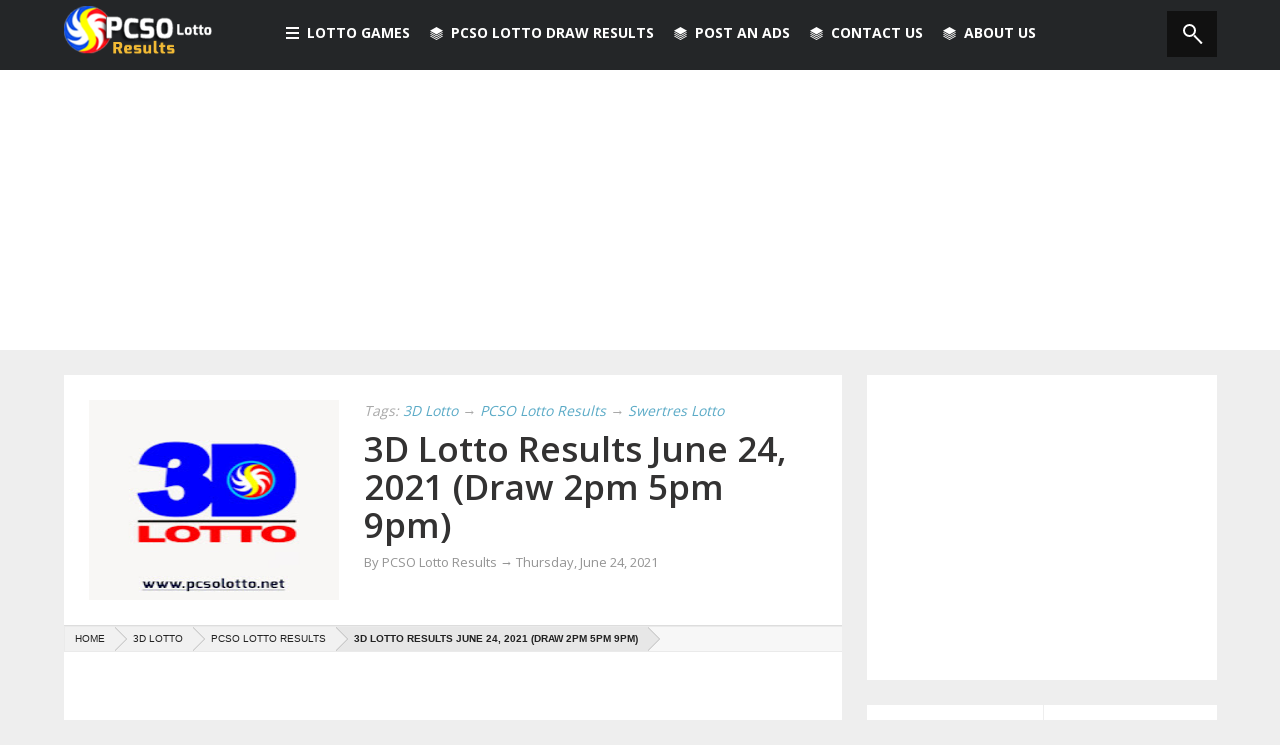

--- FILE ---
content_type: text/html; charset=utf-8
request_url: https://accounts.google.com/o/oauth2/postmessageRelay?parent=https%3A%2F%2Fwww.pcsolotto.net&jsh=m%3B%2F_%2Fscs%2Fabc-static%2F_%2Fjs%2Fk%3Dgapi.lb.en.OE6tiwO4KJo.O%2Fd%3D1%2Frs%3DAHpOoo_Itz6IAL6GO-n8kgAepm47TBsg1Q%2Fm%3D__features__
body_size: 162
content:
<!DOCTYPE html><html><head><title></title><meta http-equiv="content-type" content="text/html; charset=utf-8"><meta http-equiv="X-UA-Compatible" content="IE=edge"><meta name="viewport" content="width=device-width, initial-scale=1, minimum-scale=1, maximum-scale=1, user-scalable=0"><script src='https://ssl.gstatic.com/accounts/o/2580342461-postmessagerelay.js' nonce="CAKFV2SsXV1ARjNND2xtIg"></script></head><body><script type="text/javascript" src="https://apis.google.com/js/rpc:shindig_random.js?onload=init" nonce="CAKFV2SsXV1ARjNND2xtIg"></script></body></html>

--- FILE ---
content_type: text/html; charset=utf-8
request_url: https://www.google.com/recaptcha/api2/aframe
body_size: 269
content:
<!DOCTYPE HTML><html><head><meta http-equiv="content-type" content="text/html; charset=UTF-8"></head><body><script nonce="y3Uxj4DsQkMGOm7U-F16hQ">/** Anti-fraud and anti-abuse applications only. See google.com/recaptcha */ try{var clients={'sodar':'https://pagead2.googlesyndication.com/pagead/sodar?'};window.addEventListener("message",function(a){try{if(a.source===window.parent){var b=JSON.parse(a.data);var c=clients[b['id']];if(c){var d=document.createElement('img');d.src=c+b['params']+'&rc='+(localStorage.getItem("rc::a")?sessionStorage.getItem("rc::b"):"");window.document.body.appendChild(d);sessionStorage.setItem("rc::e",parseInt(sessionStorage.getItem("rc::e")||0)+1);localStorage.setItem("rc::h",'1768360789795');}}}catch(b){}});window.parent.postMessage("_grecaptcha_ready", "*");}catch(b){}</script></body></html>

--- FILE ---
content_type: text/css; charset=utf-8
request_url: https://cdn.jsdelivr.net/gh/austriamarcelo/PCSO-Lotto@d24bf021a2a5ed1a8a6dbccc3937043ffd19fdf0/pcsolottov3.css
body_size: 10367
content:
/*------------------------------------------------------------------*/
/*---http://meyerweb.com/eric/tools/css/reset/-----------*/
/*----------------------------------------------------------------*/
html, body, div, span, applet, object, iframe,
h1, h2, h3, h4, h5, h6, p, blockquote, pre,
a, abbr, acronym, address, big, cite, code,
del, dfn, em, img, ins, kbd, q, s, samp,
small, strike, strong, sub, sup, tt, var,
b, u, i, center,
dl, dt, dd, ol, ul, li,
fieldset, form, label, legend,
table, caption, tbody, tfoot, thead, tr, th, td,
article, aside, canvas, details, embed,
figure, figcaption, footer, header, hgroup,
menu, nav, output, ruby, section, summary,
time, mark, audio, video {
margin: 0;
padding: 0;
border: 0;
font-size: 100%;
font: inherit;
vertical-align: baseline;
}
/*------------------------------------------------------------------*/
/*---HTML5 display-role reset for older browsers-------*/
/*----------------------------------------------------------------*/
article, aside, details, figcaption, figure,
footer, header, hgroup, menu, nav, section {
display: block;
}
body {
line-height: 1;
}
ol, ul {
list-style: none;
}
blockquote, q {
quotes: none;
}
blockquote:before, blockquote:after,
q:before, q:after {
content: '';
content: none;
}
table {
border-collapse: collapse;
border-spacing: 0;
}
caption,th,td {
font-weight:400;
text-align:left;
}
dd {
margin:0 1.5em 1.5em;
}
dfn,cite,em,i {
font-style:italic;
}
address {
margin:0 0 1.5em;
}
abbr,acronym {
border-bottom:1px dotted #666;
cursor:help;
}
mark,ins {
background:#fff9c0;
text-decoration:none;
}
figure {
margin:0;
}
dt,b,strong,th {
font-weight:700;
}
/*------------------------------------------------------------------*/
/*---Use this with templates/template-twocol.html-------*/
/*----------------------------------------------------------------*/
body{
background: #eeeeee;
color: #494949;
font-size: 14px;
font-family: 'Open Sans',arial,sans-serif;
line-height: 22px;
word-wrap: break-word;
}
h1,h2,h3,h4,h5,h6{
font-weight: 600;
}
h2 {
color: #333333;
margin: 1.5em 0 0.75em;
}
h4 a {
color: #3396b9 !important;
}
a:link {
color: #3396b9;
text-decoration:none;
-webkit-transition:all 0.6s ease-out 0s;
-moz-transition:all 0.6s ease-out 0s;
transition:all 0.6s ease-out 0s;
}
a:hover {
text-decoration: none;
}
a:active {
outline: none;
}
a:visited {
text-decoration: none;
}
:focus {
outline: 0;
}
a img {
border: 0;
}
.separator a{
clear: none !important;
float: none !important;
margin-left: 0 !important;
margin-right: 0 !important;
}
#navbar-iframe {
display: none;
height: 0;
visibility: hidden;
}
/*------------------------------------------------------------------*/
/*----------------Layout-----------------------------------------*/
/*-----------------------------------------------------------------*/
body#layout{width: 760px; margin:0 auto;}
body#layout .outer-wrapper {padding:0}
body#layout .content-wrapper {width:760px;margin-top:50px;}
body#layout .featured-post { min-height: 50px; }
body#layout .main-wrapper {float:left;width: 70%;margin:0;padding:0}
body#layout .sidebar-wrapper {float:right;width: 30%;margin:0;padding:0}
body#layout #footer {width: 100%;}
body#layout .footer-left {float: left;width: 33.3%;}
body#layout #Contact12 {display:none}
/*------------------------------------------------------------------*/
/*----------------Outer Wrapper------------------------------*/
/*----------------------------------------------------------------*/
.outer-wrapper {
padding: 0;
}
/*------------------------------------------------------------------*/
/*----------------Content Wrapper----------------------------*/
/*-----------------------------------------------------------------*/
.content-wrapper {
margin: 25px auto;
width: 1153px;
overflow: hidden;
}
/*------------------------------------------------------------------*/
/*----------------Header Navigation--------------------------*/
/*-----------------------------------------------------------------*/
.header-menu-right{
position: relative;
}
.header-menu-right a.search {
-webkit-transition: all 0.3s ease-out 0s;
-moz-transition: all 0.3s ease-out 0s;
transition: all 0.3s ease-out 0s;
background: #111111;
cursor: pointer;
display: block;
height: 46px;
position: relative;
right: 0;
top: 4px;
width: 50px;
}
.header-menu-right a.search:before {
border: 2px solid #FFFFFF;
border-radius: 50% 50% 50% 50%;
content: "";
height: 9px;
left: 16px;
position: absolute;
top: 13px;
width: 9px;
}
.header-menu-right a.search:after {
-webkit-transform: rotate(-44deg);
-moz-transform: rotate(-44deg);
transform: rotate(-44deg);
background-color: #FFFFFF;
content: "";
height: 11px;
left: 30px;
position: absolute;
top: 23px;
width: 2px;
}
.header-menu-right a.search:hover, .header-menu-right a.search.active {
background: #3396b9;
}
.header-menu-right a.search.active form {
display: block;
}
.header-menu-right a.search form:after {
position: absolute;
content: close-quote;
width: 0;
height: 0;
border-bottom: 6px solid transparent;
border-right: 6px solid #3396b9;
border-top: 6px solid transparent;
right: 0;
top: 17px;
}
.header-menu-right a.search form {
display: none;
position: absolute;
right: 50px;
top: 0;
}
.header-menu-right a.search form input {
border: medium none;
box-shadow: none;
height: 25px;
padding: 12px 12px 9px;
width: 210px;
background: #fff;
color: #6c6b6b;
}
.nav-wrapper {
margin: 0 auto;
overflow: hidden;
width: 1153px;
}
#header-navigation {
padding: 1px 0 10px;
margin: 0;
top: 0;
width: 100%;
background: #242628;
}
.header-menu-left {
float: left;
margin: 10px 0 0 25px;
}
.header-menu-left li {
float: left;
margin: 0;
}
.header-menu-left li a {
color: #ffffff;
font-family: 'Open Sans',arial,sans-serif;
font-size: 14px;
font-weight: 700;
line-height: 11px;
text-decoration: none;
text-transform: uppercase;
white-space: nowrap;
}
.header-menu-left li a:hover {
background: #3396b9;
}
.header-menu-left li.section a {
display: inline-block;
height: 14px;
padding: 16px 10px 14px;
position: relative;
}
.header-menu-left li.section a span.section-icon {
background: url("https://1.bp.blogspot.com/-9xuKfJY89tw/Uv5mJoHYKuI/AAAAAAAABJI/-PCU0p7LKGM/s1600/catagories.png") no-repeat scroll 0 0 transparent;
display: block;
float: left;
height: 12px;
margin: 0 8px 0 0;
width: 13px;
}
.header-menu-left li.rp a {
display: inline-block;
height: 13px;
padding: 16px 10px 14px;
position: relative;
}
.header-menu-left li.rp a:hover {
height: 14px;
}
.header-menu-left li.rp a span.rp-icon {
background: url("https://4.bp.blogspot.com/-o1lvOcsR7PI/Uv5mhYlZlvI/AAAAAAAABJQ/PXDk9YVYmys/s1600/posts.png") no-repeat scroll 0 0 transparent;
display: block;
float: left;
height: 13px;
margin: 0 8px 0 0;
width: 13px;
}
.header-menu-left li.rp a span.rpla-icon {
background: url("https://4.bp.blogspot.com/-9nuLjKWQApU/UwjuxXEENZI/AAAAAAAABPY/GzDHNGVeFV0/s1600/menu_labels.png") no-repeat scroll 0 0 transparent;
display: block;
float: left;
height: 13px;
margin: 0 8px 0 15px;
width: 13px;
}
.header-menu-left li.rp a span.gallery-icon {
background: url("https://4.bp.blogspot.com/-m-3Jryh4maM/UwquYrJl24I/AAAAAAAABQo/hVVwJ1JiIHw/s1600/gallery.png") no-repeat;
display: block;
float: left;
height: 13px;
margin: 0 8px 0 15px;
width: 15px;
}
.header-menu-right {
float: right;
margin: 6px 0 0;
}
.header-menu-right li {
float: left;
margin: 0;
padding: 0 0 0 2px;
}
#header-navigation .header-menu-left li a {
cursor: pointer;
-webkit-transition: all 0.6s ease-out 0s;
-moz-transition: all 0.6s ease-out 0s;
transition: all 0.6s ease-out 0s;
}
#header-navigation .header-menu-left .section-menu, #header-navigation .header-menu-left .rp-menu {
box-shadow: 0 1px 1px rgba(0, 0, 0, 0.25);
display: none;
height: auto;
list-style: none outside none;
margin: 0;
padding: 0;
position: absolute;
top: 45px;
visibility: hidden;
z-index: 9999;
}
#header-navigation .header-menu-left li.sfHover .section-menu, #header-navigation .header-menu-left li.sfHover .rp-menu {
visibility: visible;
}
#header-navigation .header-menu-left .section-menu {
list-style: none;
margin: 10px 0 0;
width: 265px;
}
#header-navigation .header-menu-left .section-menu li {
box-shadow: none;
background: none;
border-bottom: 1px solid #eeeeee;
display: block;
margin: 0;
padding: 0;
position: relative;
width: 100%;
}
#header-navigation .header-menu-left .section-menu li:last-child {
border-bottom: none;
}
#header-navigation .header-menu-left .section-menu li {
border-left: none;
border-right: none;
background: #fff;
}
#header-navigation .header-menu-left .section-menu li a {
color: #949494;
display: block;
font-family: 'Open Sans',arial,sans-serif;
font-size: 14px;
font-weight: 500;
height: auto;
line-height: 28px;
padding: 10px 20px;
text-align: left;
text-decoration: none;
text-transform: none;
border-right: none;
}
#header-navigation .header-menu-left .section-menu li a:hover {
color: #555555;
background: #f4f4f4;
}
#header-navigation .header-menu-left .section-menu li ul li:first-child:after {
display: none;
}
#header-navigation .header-menu-left .section-menu li ul {
position: absolute;
top: -9999em;
width: 265px;
z-index: 9999;
}
#header-navigation .header-menu-left .section-menu li:hover ul, #header-navigation .header-menu-left .section-menu li.sfHover ul {
background: #FFFFFF;
border-top: 1px solid #EAEAEA;
box-shadow: 0 1px 1px rgba(0, 0, 0, 0.25);
left: 265px;
margin: 0;
padding: 0;
position: absolute;
top: -1px;
}
#header-navigation .header-menu-left .section-menu li:hover li ul, #header-navigation .header-menu-left .section-menu li.sfHover li ul, #header-navigation .header-menu-left .section-menu li li:hover li ul, #header-navigation .header-menu-left .section-menu li li.sfHover li ul, #header-navigation .header-menu-left .section-menu li li li:hover li ul, #header-navigation .header-menu-left .section-menu li li li.sfHover li ul {
top: -9999em;
}
#header-navigation .header-menu-left .section-menu li li:hover ul, #header-navigation .header-menu-left .section-menu li li.sfHover ul, #header-navigation .header-menu-left .section-menu li li li:hover ul, #header-navigation .header-menu-left .section-menu li li li.sfHover ul, #header-navigation .header-menu-left .section-menu li li li li:hover ul, #header-navigation .header-menu-left .section-menu li li li li.sfHover ul {
left: 250px;
top: -1px;
}
#header-navigation .header-menu-left .rp-menu {
background: #fff;
padding: 20px 15px 15px 20px;
width: 226px;
}
#header-navigation .header-menu-left .rp-menu {
list-style: none;
margin: 11px 0 0;
}
#header-navigation .header-menu-left .rp-menu li:first-child:after {
position: absolute;
content: close-quote;
border-left: 8px solid transparent;
border-right: 8px solid transparent;
border-bottom: 8px solid #fff;
top: -28px;
left: 0;
width: 0;
height: 0;
}
#header-navigation .header-menu-left .rp-menu li {
background: none;
float: left;
margin: 0 5px 5px 0;
padding: 0;
position: relative;
}
#header-navigation .header-menu-left .rp-menu li a {
background: #555555;
-webkit-border-radius: 1px;
-moz-border-radius: 1px;
border-radius: 1px;
color: #FFFFFF;
font-size: 13px;
height: auto;
line-height: 21px;
padding: 3px 6px;
text-transform: none;
border-right: none;
}
#header-navigation .header-menu-left .rp-menu li a:hover {
background: #222222;
}
#header-navigation .header-menu-right li a {
cursor: pointer;
-webkit-transition: all 0.6s ease-out 0s;
-moz-transition: all 0.6s ease-out 0s;
transition: all 0.6s ease-out 0s;
}
.chrome .dd-find, .opera .dd-find, .safari .dd-find {
width: 326px;
}
.dd-find #findform {
border: 1px solid #DFDFDF;
display: block;
overflow: hidden;
padding: 0 5px;
}
.dd-find #findform input[type="text"] {
background: none;
border: none;
color: #999999;
font-size: 14px;
padding: 13px 0;
width: 270px;
}
.dd-find #findform input[type="submit"] {
background: url("https://4.bp.blogspot.com/-_9w2WPqP79I/UpQIRrQioJI/AAAAAAAABZI/6KQXm6X9r1g/s1600/find-form.png") no-repeat scroll center center transparent;
border: none;
box-shadow: none;
cursor: pointer;
display: block;
float: right;
height: 15px;
margin: 13px 0 0;
width: 14px;
}
.dd-find #findform input[type="submit"]:hover {
-moz-opacity:0.8;
-khtml-opacity: 0.8;
opacity: 0.8;
}
/*-------------------------------------------------------------------*/
/*----------------Feautred Post--------------------------------*/
/*-----------------------------------------------------------------*/
.featured-post {
border-bottom: 1px solid #DDDDDD;
padding: 25px;
background: #ffffff;
min-height: 200px;
}
.po_img {
display: block;
float: left;
height: 200px;
margin-right: 25px;
width: 250px;
}
.po_img img {
width: 100%;
height:100%;
}
.po_img img:hover {
-webkit-opacity: 0.95;
-moz-opacity: 0.95;
opacity: 0.95;
}
.reftitle h2, .reftitle h1 {
display: block;
margin: 8px 0 8px 275px;
}
.fea_con h1, .fea_con h1 a {
color: #333232;
font-size: 35px !important;
line-height: 1.1em;
}
.fea_con h1 a:hover {
text-decoration: underline;
}
/*-------------------------------------------------------------------*/
/*----------------Top Ads----------------------------------------*/
/*-----------------------------------------------------------------*/
.top-ads {
background: #FFFFFF;
border-bottom: 1px solid #DDDDDD;
padding: 25px 25px 20px;
}
/*-------------------------------------------------------------------*/
/*----------------Header Logo and Ads----------------------*/
/*-----------------------------------------------------------------*/
.header-logo {
float: left;
margin: 0;
min-width: 187px;
}
.header-logo img {
height: 48px;
margin: 0;
padding-top: 5px;
max-width: 100%;
}
.header-logo img:hover {
-moz-opacity:0.9;
-khtml-opacity: 0.9;
opacity: 0.9;
}
.header-logo h1 {
font-size: 50px;
line-height: 54px;
margin: 0;
text-transform: uppercase;
}
.header-logo h1 a {
color: #444444;
}
.header-logo h1 a:hover {
-moz-opacity:0.8;
-khtml-opacity: 0.8;
opacity: 0.8;
}
.header-logo p {
color: #999999;
font-family: 'Open Sans',arial,sans-serif;
font-size: 16px;
font-style: italic;
font-weight: 300;
line-height: 22px;
margin-bottom: 0;
text-transform: uppercase;
}
/*--------------------------------------------------------------------*/
/*----------------New Featured Posts--------------------------------*/
/*------------------------------------------------------------------*/
.fea_ribbon span {
background: url(https://1.bp.blogspot.com/-IqhdTr3QvJo/UwOOMydE1_I/AAAAAAAABNU/vBHxuGQ4RDg/s1600/ribbon.png) no-repeat;
height: 135px;
left: 0;
position: absolute;
text-indent: -9999px;
top: 0;
width: 137px;
z-index: 1;
}
.fea_ribbon {
position: relative;
}
.banner {
position: relative;
overflow: auto;
}
.banner li {
list-style: none;
}
.banner ul li {
float: left;
}
/*------------------------------------------------------------------*/
/*----------------Title Text Design------------------*/
/*----------------------------------------------------------------*/
.recent_title {
border-bottom: 3px solid #dddddd;
margin: 0 25px 0 0;
position: relative;
display: none;
}
.recent_title a:hover {
text-decoration: underline;
}
.recent_title h2:after {
border-left: 6px solid #ffffff;
border-right: 6px solid #ffffff;
border-top: 6px solid #ddd;
bottom: -9px;
content: close-quote;
left: 22px;
position: absolute;
}
.recent_title h2 {
color: #555555;
font-family: 'Open Sans',arial,sans-serif;
font-size: 18px;
font-weight: 600;
margin: 25px 0 0;
padding: 0 10px 5px 0;
text-transform: uppercase;
}
.recent_title a h2 {
display: inline-block;
}
.recent_title a h2:hover {
text-decoration: underline;
}
/*------------------------------------------------------------------*/
/*----------------Main Wrapper-------------------------------*/
/*----------------------------------------------------------------*/
.main-wrapper {
float: left;
margin-right: 25px;
overflow: hidden;
width: 778px;
word-wrap: break-word;
}
.main-cont {
background: #FFFFFF;
}
/*------------------------------------
----------Post----------------------
-------------------------------------*/
.post {
display: block;
overflow: hidden;
word-wrap: break-word;
}
.retitle h1 {
margin: 8px 0 8px 275px;
display: block;
}
.post h2 a, .post h2 a:visited, .post h2 strong {
color: #333232;
font-family: 'Open Sans',arial,sans-serif;
font-size: 35px;
font-weight: 600;
line-height: 1.1em;
text-decoration: none;
}
.reftitle h1 a, .reftitle h2 a, .retitle h1 a, .retitle h2 a {
font-size: 20px;
}
.post h2 a:hover{
text-decoration: none;
}
.post_author_date {
color: #C4C4C4;
font-family: 'Open Sans',arial,sans-serif;
font-size: 13px;
font-weight: 400;
line-height: 23px;
margin: 0 0 25px;
text-transform: uppercase;
}
.post_author {
font-weight: 600;
margin-right: 5px;
}
div.post_author_date a {
text-decoration: none;
}
.post_comment a {
bottom: 21px;
color: #3396b9;
font-weight: 600;
position: relative;
right: 0;
}
.widget iframe, .widget img {
max-width: 100%;
}
.dc_po {
margin: 0 0 9px;
}
.post-body .date-header, .post-body .date header a, .featured-post .date-header, .featured-post .date header a {
margin: 0 0 0 275px;
}
.date-header, .date header a {
color: #949494;
display: block;
font-size: 13px;
font-weight: 400;
line-height: 21px;
margin: 0;
padding: 0;
}
.date-header .author_i {
background: url("https://1.bp.blogspot.com/-cp_zZvVFJVk/UuHQC7hPCNI/AAAAAAAAAxM/4y97lJIK1As/s1600/author.png") no-repeat left center;
padding:  0 5px 0 13px;
}
.date-header .date_i {
background: url("https://3.bp.blogspot.com/-KZYi9BWNeQo/UuHR_knMy-I/AAAAAAAAAxU/Gx6lf_MR6h4/s1600/date.png") no-repeat left center;
padding:  0 5px 0 16px;
}
.date-header .comment_i {
background: url("https://1.bp.blogspot.com/-oxc-NY2Af-Q/UuG_vN6ucDI/AAAAAAAAAwk/CDFkqScKUkQ/s1600/author.png") no-repeat left center;
padding:  0 5px 0 16px;
}
.post-footer {
color: #333333;
display: none;
font: 86% Arial,sans-serif;
margin: 0.75em 0;
}
.comment-link {
margin: 0;
}
/*-------------------------------------
-----------Tags Design----------
---------------------------------------*/
.tune{
color:#949494;
font-style:italic;
font-size:14px;
-webkit-opacity: 0.8;
-moz-opacity: 0.8;
opacity: 0.8;
text-transform: capitalize;
}
.tune a{
color:#3396b9;
text-decoration: none !important;
}
.tune a:hover {
text-decoration: underline !important;
}
/*-------------------------------------
---------Post Body-----------------
--------------------------------------*/
.post-body {
font-size: 15px;
line-height: 27px;
padding-right: 25px;
padding-left: 25px;
padding-bottom: 25px;
border-bottom: 1px solid #ddd;
}
.post-body a {
color: #3396b9;
text-decoration: none;
}
.post-content a:hover {
text-decoration: underline;
}
.post-body .post-content {
display: block;
margin: 5px 0 15px;
overflow: hidden;
}
.post-body .post-body-left {
float: left;
font-size: 15px;
line-height: 27px;
}
.post-body .post-body-right {
float: right;
margin: 0 0 0 25px;
width: 140px;
display: none;
}
.post-body .post-body-right h4 {
font-family: 'Open Sans',arial,sans-serif;
font-size: 14px;
font-weight: 400;
line-height: 20px;
margin: 0 0 10px;
text-transform: uppercase;
}
.post-body .post-body-right a {
color: #777777;
display: block;
font-size: 10px;
line-height: 18px;
text-decoration: none;
text-transform: uppercase;
}
.post-body .post-body-right a:hover {
text-decoration: underline;
}
.tags {
text-align: left;
margin-top: 10px;
}
.tags h4 {
float: left;
color: #949494;
margin: 2px 15px 0 0;
font-size: 15px;
}
.tags a {
background: none repeat scroll 0 0 #5696ee;
color: #fff;
display: inline-block;
font-size: 0.75em;
padding: 0 10px;
text-decoration: none !important;
text-transform: uppercase;
position: relative;
}
.tags a:hover {
-webkit-opacity: 0.9;
-moz-opacity: 0.9;
opacity: 0.9;
text-decoration: underline !important;
}
/*-----------------------------------
---------Post Image-------------
-----------------------------------*/
.post-body .separator:first-child{
display: none !important;
}
.post img {
margin-bottom: 8px;
max-width: 100%;
}
img.alignleft{
display: block;
margin: 20px 20px 20px 0;
}
img.alignright{
display: block;
margin: 20px 0 20px 20px;
}
img.aligncenter{
clear: both;
display: block;
margin: 10px auto;
}
.alignleft {
float: left;
}
.alignright {
float: right;
}
.alignnone {
display: none;
}
/*-------------------------------------
-------Profile Image----------------
----------------------------------------*/
.profile-img {
border-color: #CCCCCC;
border-style: solid;
border-width: 1px;
float: left;
margin: 0 5px 5px 0;
padding: 4px;
}
.profile-data {
color: #333333;
font: 86% Arial,sans-serif;
margin: 0;
}
.profile-datablock {
margin: 0.5em 0;
}
.profile-textblock {
line-height: 1.6em;
margin: 0.5em 0;
}
.profile-link {
font: 86% Arial,sans-serif;
}
/*---------------------------------------
------Syntex Highlighter-------------
------------------------------------------*/
pre {
background: url("https://1.bp.blogspot.com/-HvdODp1_1D4/UpifUhG5t9I/AAAAAAAABeM/niXqWfxP7RI/s1600/pre.png") repeat scroll 0 0 #FBF2F2;
color: #888888;
display: block;
font: 12px/19px Consolas,'Andale Mono',Courier,'Courier New',monospace;
margin: 10px 0;
overflow: auto;
padding: 19px 19px 17px;
}
pre .comment {
color: #A57A4C;
}
pre .variable.global, pre .variable.class, pre .variable.instance {
color: #DC3958;
}
pre .constant.numeric, pre .constant.language, pre .constant.hex-color, pre .keyword.unit {
color: #F79A32;
}
pre .constant, pre .entity, pre .entity.class, pre .support {
color: #F06431;
}
pre .constant.symbol, pre .string {
color: #889B4A;
}
pre .entity.function, pre .support.css-property, pre .selector {
color: #8AB1B0;
}
pre .keyword, pre .storage {
color: #98676A;
}
/*------------------------------
-------------Buttons-------------
-----------------------------------*/
.button {
border: none;
color: #FFFFFF;
cursor: pointer;
display: inline-block;
font-family: 'Open Sans Condensed',sans-serif;
font-size: 14px;
font-weight: bold;
line-height: 1;
margin: 10px 10px 10px 0;
padding: 1em 1.5em 0.75em;
text-decoration: none;
text-transform: uppercase;
}
a.button {
color: #FFFFFF;
font-weight: bold;
text-decoration: none;
}
a.button:hover {
-moz-opacity:0.8;
-khtml-opacity: 0.8;
opacity: 0.8;
}
.button.blue {
background-color: #93D0EA;
box-shadow: 0 0 5px #8FCDE7 inset, 0 1px 1px #EEEEEE;
}
.button.green {
background-color: #A5D16D;
box-shadow: 0 0 5px #A4CF6C inset, 0 1px 1px #EEEEEE;
}
.button.red {
background-color: #F4836A;
box-shadow: 0 0 5px #EF7F65 inset, 0 1px 1px #EEEEEE;
}
.button.orange {
background-color: #FF8B62;
box-shadow: 0 0 5px #F68962 inset, 0 1px 1px #EEEEEE;
}
a.button.gray {
background-color: #ECF0F1;
box-shadow: 0 0 5px #ECEEF1 inset, 0 1px 1px #EEEEEE;
color: #333333;
}
.button.dark-blue {
background-color: #483D8B;
box-shadow: 0 0 5px #51459D inset, 0 1px 1px #EEEEEE;
}
.button.purple {
background-color: #C221AE;
box-shadow: 0 0 5px #DD39C9 inset, 0 1px 1px #EEEEEE;
}
.button.pink {
background-color: #F05791;
box-shadow: 0 0 5px #F26EA0 inset, 0 1px 1px #EEEEEE;
}
.button.yellow {
background-color: #EADC8E;
box-shadow: 0 0 5px #EEE3A4 inset, 0 1px 1px #EEEEEE;
}
.button.dark {
background-color: #292929;
box-shadow: 0 0 5px #363636 inset, 0 1px 1px #EEEEEE;
}
.button.small {
font-size: 11px;
}
.button.big {
font-size: 18px;
padding: 1.2em 2.5em 1em;
}
/*---------------------------------
---------------Post Box----------
-------------------------------------*/
.box {
display: block;
line-height: 24px;
margin: 10px 0;
padding: 1.2em 2em;
}
.box.white {
background: #FFFFFF;
border: 5px solid #EEEEEE;
color: #6B6565;
}
.box.gray {
background: #FAF7F7;
border: 5px solid #F3E0E0;
color: #A94949;
}
.box.green {
background: none repeat scroll 0 0 #EDFDD3;
border: 5px solid #C4DBA0;
color: #657E3C;
}
.box.yellow {
background: #FFFFE0;
border: 5px solid #F7F0B8;
color: #8C8C1C;
}
.box.blue {
background: #D7E8F6;
border: 5px solid #B6CFE4;
color: #8BA1B3;
}
/*---------------------------------
-------------Post_Column-------
-------------------------------------*/
.two-column, .thrid-column, .four-column {
float: left;
margin: 0 25px 7px;
position: relative;
}
.two-column {
width: 45%;
margin-right: 0;
}
.thrid-column {
width: 30.66%;
}
.four-column {
width: 22%;
}
.two-column.last, .thrid-column.last, .four-column.last {
clear: right;
margin-right: 0 !important;
}
/*--------------------------------
-----------Testimonial-----------
/*------------------------------------*/
.tm {
background: url("https://3.bp.blogspot.com/-qaiuAQQFCFo/Up7D71kYe0I/AAAAAAAABiw/5TAKmAYy49I/s1600/tm.png") no-repeat scroll 0 5% transparent;
color: #848484;
font-size: 13px;
line-height: 21px;
padding-left: 25px;
}
.tm .tm-name {
border-bottom: 1px solid #EAEAEA;
color: #8D8D8D;
font-weight: bold;
margin-bottom: 20px;
margin-top: 20px;
padding-bottom: 20px;
text-align: right;
}
.tm .tm-name a {
color: #494949;
text-decoration: none;
}
.tm .tm-name a:hover {
text-decoration: underline;
}
/*-----------------------------------
--------Social Buttons------------
------------------------------------*/
.social-buttons {
display: block;
margin: 0 0 25px;
overflow: hidden;
}
.social-buttons ul {
list-style: none;
margin: 0;
}
.social-buttons ul li {
display: block;
height: 20px;
margin: 0 0 10px;
width: 100%;
}
.social-buttons ul li.twitter-button, .social-buttons ul li.facebook-button, .social-buttons ul li.googleplus-button {
width: 100px;
}
.social-buttons ul li.linkdin-button {
width: 115px;
}
.social-buttons ul li.pinterest-button {
margin: 0;
width: 89px;
}
.social-buttons.responsive {
display: block;
margin: 30px 0 0;
}
.social-buttons.responsive h3 {
float: left;
margin: -3px 16px 0 0;
font-size: 15px;
line-height: 28px;
color: #949494;
}
.social-buttons.responsive ul li {
float: left;
width: 100px;
}
/*------------------------------------
---------Blockquote----------------
----------------------------------------*/
.quote.center {
border-left: 5px solid #dfdfdf;
background: #f4f4f4;
color: #999999;
padding: 20px;
font-size: 17px;
font-style: italic;
line-height: 24px;
margin: 30px 60px;
}
.quote.left {
float: left;
margin: 9px 20px 15px 0;
width: 33%;
border-left: 5px solid #dfdfdf;
background: #f4f4f4;
color: #999999;
padding: 20px;
font-size: 17px;
font-style: italic;
line-height: 24px;
}
.quote.right {
float: right;
margin: 9px 0 15px 20px;
width: 33%;
border-left: 5px solid #dfdfdf;
background: #f4f4f4;
color: #999999;
padding: 20px;
font-size: 17px;
font-style: italic;
line-height: 24px;
}
/*-------------------------------------
---------Typography----------------
-----------------------------------------*/
.letter {
-webkit-border-radius: 50px;
-moz-border-radius: 50px;
border-radius: 50px;
color: #FFFFFF;
float: left;
font-size: 24px;
height: 40px;
line-height: 40px;
margin: 0 6px 0 0;
text-align: center;
width: 40px;
}
.letter.black {
background-color: #292929;
}
.letter.green {
background-color: #46A28D;
}
.letter.red {
background-color: #E53B2C;
}
.letter.light-green {
background-color: #8DC546;
}
.letter.orange {
background-color: #FF8B62;
}
ul.round {
margin-top: 20px;
}
.round li, .correct li, .question li, .circle li, .ring li {
list-style: none outside none;
margin-left: 6em;
padding: 0 0 0 25px;
}
.round li {
background: url("https://2.bp.blogspot.com/-z7QmErIQFCE/UpooC3n9ucI/AAAAAAAABfk/XgU6VRprIJo/s1600/box.png") no-repeat scroll 5px 45% transparent;
}
.correct li {
background: url("https://2.bp.blogspot.com/-Nfq83T5mZPg/UpouUsmtYlI/AAAAAAAABgI/8BYUad47NWM/s1600/correct-list.png") no-repeat scroll 5px 45% transparent;
}
.question li {
background: url("https://1.bp.blogspot.com/-Lq_jiRw0hVU/Upqsn4wnpcI/AAAAAAAABgY/2kp7Gx2fbeI/s1600/question.png") no-repeat scroll 5px 45% transparent;
}
.circle li {
background: url("https://4.bp.blogspot.com/-18xXERaK024/Upq4xfLsrmI/AAAAAAAABg0/ElE3WP4YTNo/s1600/circle.png") no-repeat scroll 5px 45% transparent;
}
.ring li {
background: url("https://2.bp.blogspot.com/-teFBwmGVP5w/Upq6hrUDLMI/AAAAAAAABhA/4P4EIVkLJbc/s1600/ring.png") no-repeat scroll 5px 45% transparent;
}
/*-------------------------------------
---------Author Box-----------------
-----------------------------------------*/
#author-info {
background: #5E4C4C;
color: #FFFFFF;
display: block;
margin: 15px -25px -25px;
overflow: hidden;
padding: 25px;
word-wrap: break-word;
}
#author-info img {
float: left;
height: 100px;
margin: 5px 25px 0 0;
width: 100px;
-webkit-border-radius: 50%;
-moz-border-radius: 50%;
border-radius: 50%;
}
#author-info p {
padding-left: 125px;
}
#author-info h5 {
color: #FFFFFF;
font-family: 'Open Sans',arial,sans-serif;
font-size: 20px;
font-weight: 600;
line-height: 26px;
margin: 0 0 0 122px;
padding-bottom: 10px;
}
#author-info a {
color: #E3E514;
text-decoration: none !important;
}
#author-info a:hover {
text-decoration: underline !important;
}
#author-info .web_l {
padding: 15px 0 0 125px;
font-weight: 600;
font-size: 16px;
font-family: 'Open Sans',arial,sans-serif;
}
#author-info .web_l a {
font-weight: 600;
text-decoration: none;
}
#author-info h4 {
font-family: 'Open Sans',arial,sans-serif;
font-size: 16px;
font-weight: 600;
}
#author-info #social_menu {
float: left;
padding: 15px 0 0 125px;
position: relative;
}
#author-info #social_menu ul {
overflow: hidden;
}
#author-info #social_menu ul li {
display: block;
float: left;
margin-right: 5px;
}
#author-info #social_menu ul li:hover {
opacity: 0.9;
}
#author-info #social_menu ul li a {
display: block;
float: left;
text-decoration: none;
}
#author-info #social_menu ul li a span {
background: url("https://2.bp.blogspot.com/-mZNP1itm2rk/UunM6d4RxMI/AAAAAAAAA3k/cy9PvGt6QC0/s1600/social_icon.png") no-repeat;
float: left;
text-indent: -9999px;
width: 30px;
height: 25px;
}
#author-info #social_menu ul li.ss-rss, #author-info #social_menu ul li.ss-twitter, #author-info #social_menu ul li.ss-facebook, #author-info #social_menu ul li.ss-google-plus, #author-info #social_menu ul li.ss-youtube, #author-info #social_menu ul li.ss-linkedin {
background: #3396b9;
}
#author-info #social_menu ul li.ss-rss a span {
background-position: -9px -12px;
}
#author-info #social_menu ul li.ss-twitter a span {
background-position: -9px -103px;
}
#author-info #social_menu ul li.ss-facebook a span {
background-position: -9px -59px;
}
#author-info #social_menu ul li.ss-google-plus a span {
background-position: -9px -147px;
}
#author-info #social_menu ul li.ss-youtube a span {
background-position: -9px -193px;
}
#author-info #social_menu ul li.ss-linkedin a span {
background-position: -9px -237px;
}
/*-------------------------------------------
--------Related Posts--------------------
----------------------------------------------*/
.related-posts {
list-style: none;
overflow: hidden;
border-top: 25px solid #eeeeee;
margin-bottom: 25px;
}
.related-posts h2 {
color: #333232
font-family: 'Open Sans',arial,sans-serif;
font-size: 26px;
font-weight: 500;
margin: 25px 25px 24px;
}
.related-posts .relatedTitles {
color: #333232;
display: block;
font-family: 'Open Sans',arial,sans-serif;
font-size: 16px;
font-weight: 600;
line-height: 24px;
}
.related-posts .relatedTitles:hover {
text-decoration: underline;
}
.related-posts img {
border: none;
display: block;
height: 120px;
margin: 0 0 5px;
width: 225px;
}
.related-posts img:hover {
-webkit-opacity: 0.96;
-moz-opacity: 0.96;
opacity: 0.96;
}
.related-posts h3 {
color: #333232;
font-size: 18px;
line-height: 24px;
}
.related-posts a {
border-left: 0.5px solid transparent;
color: #333232;
float: left;
margin: 0 0 24px 25px;
padding: 0;
position: relative;
text-decoration: none !important;
width: 225px;
}
/*--------------------------------------------
------------Comments---------------------
-----------------------------------------------*/
#comments {
margin-right: 0;
background: #eeeeee;
}
#comments h4:after {
border-left: 6px solid transparent;
border-right: 6px solid transparent;
border-top: 6px solid #555555;
bottom: -9px;
content: close-quote;
left: 22px;
position: absolute;
}
#comments h4 {
border-bottom: 3px solid #555555;
color: #222222;
font-family: 'Open Sans',arial,sans-serif;
font-size: 18px;
font-weight: 500;
line-height: 26px;
margin: 0;
padding: 25px 0 5px;
position: relative;
text-align: left !important;
}
#comments-block {
line-height: 1.6em;
margin: 1em 0 1.5em;
}
#comments-block .comment-author {
margin: 0.5em 0;
}
#comments-block .comment-body {
margin: 0.25em 0 0;
}
#comments-block .comment-footer {
border-bottom: 2px solid #DEDEDE;
margin: -0.25em 0 0;
}
#comments-block .comment-body p {
margin: 0 0 0.75em;
}
.deleted-comment {
color: gray;
font-style: italic;
}
.comments .comments-content .comment-content:after {
position: absolute;
content: close-quote;
left: -11px;
border-top: 10px solid #fff;
border-right: 11px solid #f5efef;
border-bottom: 10px solid #fff;
top: 10px;
}
.comments .comments-content .comment-content {
background: #f5efef;
color: #494949;
padding: 10px;
position: relative;
text-align: left;
}
.comments .comments-content .comment-header, .comments .comments-content .comment-content {
margin: 0;
}
.comments .comments-content .comment, .comments .comments-content .comment:first-child, .comments .comments-content .comment:last-child {
margin: 0;
overflow: hidden;
padding: 0;
}
.comments .comments-content .comment-thread {
margin: 0;
}
.comments .comments-content .inline-thread {
margin-left: 40px;
margin-right: -20px;
margin-top: -5px;
}
.comment .avatar-image-container {
max-height: 70px !important;
position: relative;
width: 85px !important;
z-index: 50;
}
.comment .comment-block {
margin-left: 90px !important;
}
.comment .comment-header {
background: #3396b9;
font-style: italic;
font-weight: 600;
padding: 0;
}
.comment .comment-header .icon.user.blog-author .datetime.secondary-text a {
text-align: right;
}
.comment .comment-header a {
color: #ffffff;
text-decoration: none;
}
.comment .comment-content {
color: #474646;
font-size: 14px;
line-height: 22px;
text-align: left;
}
.comments .thread-toggle {
display: none;
}
.comment-header cite, .comment-header cite a {
background: #53B9D6;
color: #FFFFFF;
font-family: 'Open Sans',arial,sans-serif;
font-size: 17px;
font-weight: 600 !important;
line-height: 25px;
margin: 0;
padding: 2px 5px 1px;
position: relative;
z-index: 99;
}
.comment .comment-header cite.blog-author, cite.blog-author a {
background: #D65653;
color: #FFFFFF !important;
font-family: 'Open Sans',arial,sans-serif;
font-size: 17px;
font-weight: 600 !important;
margin-left: 0;
padding: 2px 5px 1px;
}
.icon.blog-author {
background: url("") no-repeat scroll 0 0 transparent;
bottom: 5px;
display: none !important;
height: 60px !important;
margin-left: 90px;
position: absolute;
right: 5px;
top: 10px;
width: 60px !important;
}
.comment .avatar-image-container img {
border: none !important;
height: 70px !important;
max-height: 70px !important;
max-width: 70px !important;
width: 70px !important;
-webkit-border-radius: 50%;
-moz-border-radius: 50%;
border-radius: 50%;
}
.comments .comment .comment-actions a {
padding-right: 0;
padding-top: 5px;
}
.comment .comment-actions a {
color: #3396b9 !important;
display: inline-block !important;
*display: inline;
zoom: 1;
font-size: 14px;
font-weight: 600;
line-height: 1 !important;
margin: 15px 0 0;
padding: 0;
text-decoration: none !important;
text-transform: uppercase;
}
.comment .comment-actions a:hover {
color: #292929 !important;
text-decoration: none !important;
}
.comments {
color: black;
font-size: 1em;
text-align: right;
}
.comments .continue {
display: inline-block !important;
*display: inline;
zoom: 1;
}
.comments .continue a {
color: #3396b9;
font-size: 14px;
font-weight: bold !important;
padding: 0 !important;
text-transform: uppercase;
}
.comments .continue a:hover {
color: #292929;
text-decoration: none;
}
/*.item-control {
display: none !important;
}*/
.comments .continue {
border-top: 2px solid transparent !important;
}
/*------------------------------------
-------Page Navigation-----------
----------------------------------------*/
#blog-pager-newer-link {
color: #363231;
float: left;
font-weight: bold;
}
#blog-pager-older-link {
color: #363231;
float: right;
font-weight: bold;
}
#blog-pager {
clear: both;
text-align: center;
margin: 0;
}
.blog-pager a, #blog-pager a {
color: #3396b9;
text-decoration: none;
}
.blog-pager a:hover, #blog-pager a:hover {
text-decoration: underline;
}
.blog-pager, #blog-pager a:visited {
color: #3396b9;
}
.showpageNum a, .showpage a {
background-color: #3396b9;
color: #FFFFFF !important;
font-family: 'Open Sans',arial,sans-serif;
font-size: 15px;
font-weight: normal;
line-height: 25px;
margin-right: 5px;
overflow: hidden;
padding: 2px 9px;
text-decoration: none !important;
}
.showpageNum a:hover, .showpage a:hover {
background-color: #242628;
text-decoration: none;
}
.showpageOf {
color: #999999;
float: right;
font-family: 'Open Sans',arial,sans-serif;
margin: 0;
}
.showpagePoint {
background-color: #242628;
color: #FFFFFF;
font-family: 'Open Sans',arial,sans-serif;
font-size: 15px;
font-weight: normal;
line-height: 24px;
margin-right: 5px;
overflow: hidden;
padding: 2px 9px;
text-decoration: none;
}
.feed-links {
clear: both;
display: none;
line-height: 2.5em;
}
/*-----------------------------------------------------------------*/
/*----------------Sidebar Wrapper--------------------------*/
/*--------------------------------------------------------------*/
.sidebar-wrapper {
float: right;
overflow: hidden;
width: 350px;
word-wrap: break-word;
}
/*-----------------------------------------------------------------*/
/*----------------Sidebar Recent Widget------------------*/
/*--------------------------------------------------------------*/
.sidebar .po_content {
margin-top: 19px;
min-height: 85px;
}
.sidebar .po_content h3 a {
color: #333232;
font-weight: 600;
line-height: 1.1em;
}
.sidebar .po_content h3 a:hover {
text-decoration: underline;
}
.sidebar .po_img {
display: block;
float: left;
height: 85px;
margin-right: 10px;
width: 110px;
}
.sidebar .po_img img {
height: 85px;
width: 110px;
}
.sidebar .tune, .sidebar .t-tune {
-webkit-opacity: 1;
-moz-opacity: 1;
opacity: 1;
position: relative;
}
.sidebar .tune{
-webkit-opacity: 1;
-moz-opacity: 1;
opacity: 1;
position: relative;
}
.sidebar .tune a{
background: #00C8FF;
font-size: 10px;
left: 0;
line-height: 18px;
padding: 2px 4px;
position: absolute;
top: 0;
z-index: 9999;
color: #FFFFFF !important;
font-style: normal;
font-weight: 600;
text-transform: capitalize;
}
.sidebar .tune.color-0 a {
background: #FF7166;
}
.sidebar .tune.color-1 a {
background: #FFCB66;
}
.sidebar .tune.color-2 a {
background: #46a28d;
}
.sidebar .tune.color-3 a {
background: #00C8FF;
}
.sidebar .tune.color-4 a {
background: #ee82ee;
}
.sidebar .tune.color-5 a {
background: #77D100;
}
.sidebar .tune.color-6 a {
background: #66B5FF;
}
.sidebar .tune.color-7 a {
background: #6683FF;
}
.sidebar .tune.color-8 a {
background: #FFD800;
}
.sidebar .tune a:hover {
text-decoration: underline;
}
/*-----------------------------------------------------------------*/
/*----------------Sidebar Social Widget--------------------------*/
/*--------------------------------------------------------------*/
#buttons {
overflow: hidden;
}
.button1 {
background: none repeat scroll 0 0 #EEEEEE;
-moz-box-shadow: 0 1px 0 #FDFDFD inset;
-webkit-box-shadow: 0 1px 0 #FDFDFD inset;
box-shadow: 0 1px 0 #FDFDFD inset;
float: left;
margin: 0;
padding: 15px 0 0;
width: 149px;
}
.button1.facebook,.button1:hover.facebook .slide {
margin-right: 1px;
background: #3873ad;
}
.button1.google,.button1:hover.google .slide {
margin-right: 1px;
background: #f73c28;
}
.button1.twitter,.button1:hover.twitter .slide {
background: #62c6f8;
}
.button1.rss,.button1:hover.rss .slide {
background: #f18421;
}
.button1 i {
color: #FFFFFF;
display: block;
font-family: FontAwesome;
font-size: 20px;
font-style: normal;
height: 40px;
line-height: 40px;
margin: 0 auto 2px;
text-align: center;
width: 40px;
border: 2px solid #fff;
-o-border-radius: 50%;
-ms-border-radius: 50%;
-moz-border-radius: 50%;
-webkit-border-radius: 50%;
border-radius: 50%;
}
.social-container {
color: #FFFFFF;
font-size: 15px;
font-weight: 600;
height: 45px;
line-height: 45px;
overflow: hidden;
position: relative;
text-align: center;
width: 100%;
}
.slide, .button1 i {
-webkit-transition: all 0.2s ease-in-out;
-moz-transition: all 0.2s ease-in-out;
-ms-transition: all 0.2s ease-in-out;
-o-transition: all 0.2s ease-in-out;
transition: all 0.2s ease-in-out;
}
.slide {
height: 45px;
position: absolute;
top: -35px;
width: 100%;
}
.icon-facebook:before {
content:"\f09a";
}
.icon-twitter:before {
content:"\f099";
}
.icon-google-plus:before {
content:"\f0d5";
}
.icon-rss:before {
content:"\f09e";
}
.slide:after {
border-left: 2px solid #EEEEEE;
bottom: 0;
content: "";
display: block;
height: 10px;
position: absolute;
width: 100%;
}
.button1:hover .slide {
top: 0;
}
.facebook_c {
position: relative;
top: 10px;
}
.twitter_c {
position: relative;
top: 10px;
}
.rss .IN-widget, .button1 iframe {
position: relative;
top: -5px;
}
.google_c {
position: relative;
top: 5px;
}
.rss_c {
position: relative;
top: 6px;
}
.twitter iframe {
width: 134px !important;
}
.google #___plusone_0 {
width: 60px !important;
}
.button1.rss {
margin-right: 0;
}
/*---------------------------------
---------Sidebar Content------
------------------------------------*/
.sidebar {
color: #666666;
line-height: 1.5em;
}
.sidebar .widget {
padding: 25px;
background: #FFFFFF;
margin-bottom: 25px;
}
.sidebar .widget h2 {
color: #333232;
font-family: 'Open Sans',arial,sans-serif;
font-size: 16px;
font-weight: 400;
line-height: 20px;
margin: -25px -30px 25px -25px;
padding: 20px 2px 25px 25px;
text-transform: uppercase;
background: url("https://2.bp.blogspot.com/-pdM2M4ONUaA/UwUEFvzCktI/AAAAAAAABNk/o5Lf07Qpd5w/s1600/title-bg.png") repeat-x bottom;
}
.sidebar ul {
list-style: none;
}
.sidebar li {
margin: 0;
padding-bottom: 0.25em;
padding-right: 0;
padding-top: 0;
}
.sidebar .widget-content {
margin: 0;
}
.main .widget {
margin: 0;
}
.main .Blog {
border-bottom-width: 0;
}
/*-------------------------------------
-----------Multi Tabs----------------
-----------------------------------------*/
.tabscontent {
display: none;
padding: 4px 0 0;
width: 100%;
}
ul.tabs {
overflow: hidden;
margin: -25px -30px 0 -25px;
}
ul.tabs li {
background: url(https://2.bp.blogspot.com/-pdM2M4ONUaA/UwUEFvzCktI/AAAAAAAABNk/o5Lf07Qpd5w/s1600/title-bg.png) repeat-x bottom;
width: 42%;
color: #222222;
cursor: pointer;
display: block;
float: left;
font-family: 'Open Sans',arial,sans-serif;
font-size: 15px;
font-weight: normal;
line-height: 20px;
list-style-type: none;
margin-top: 0;
padding: 20px 2px 25px 25px;
text-transform: uppercase;
border-right: 1px solid #eeeeee;
}
ul.tabs li:hover {
color: #3396b9;
}
ul.tabs li.current {
color: #3396b9;
border-right: 1px solid #eeeeee;
}
.block-image {
float: left;
height: 200px;
margin-right: 25px;
width: 250px;
}
img.postimage {
height: 200px;
width: 250px;
}
img.postimage:hover {
-webkit-opacity: 0.95;
-moz-opacity: 0.95;
opacity: 0.95;
}
/*---------------------------------
--------Categories---------------
--------------------------------------*/
.list-label-widget-content li {
display: block;
padding: 0 0 8px 15px;
position: relative;
}
.list-label-widget-content li:nth-child(odd) {
border-left: 5px solid #56ccee;
}
.list-label-widget-content li:nth-child(even) {
border-left: 5px solid #9aee56;
}
.list-label-widget-content li a {
color: #555555;
font-size: 13px;
font-weight: normal;
}
.list-label-widget-content li a:first-child {
text-transform: capitalize;
}
.list-label-widget-content li a:hover {
text-decoration: underline;
}
.list-label-widget-content li span:last-child {
color: #949494;
font-size: 12px;
font-weight: bold;
position: absolute;
right: 0;
top: 0;
}
.list-label-widget-content li:hover span:last-child {
text-decoration: underline;
}
/*----------------------------------------
----------Popular Posts---------------
-------------------------------------------*/
.PopularPosts .item-thumbnail {
height: 50px;
margin-right: 15px;
width: 50px;
}
.PopularPosts ul li img {
height: 50px;
padding-right: 0;
width: 50px;
}
.PopularPosts ul li a img:hover {
-moz-opacity:0.9;
-khtml-opacity: 0.9;
opacity: 0.9;
}
.PopularPosts .widget-content ul li {
padding: 7px 0 0;
position: relative;
}
.PopularPosts ul li a {
color: #222222;
font-family: 'Open Sans',arial,sans-serif;
font-size: 14px;
font-weight: 500;
line-height: 20px;
}
.PopularPosts ul li a:hover {
text-decoration: underline;
}
.PopularPosts .item-title {
margin-top: 2px;
padding-bottom: 0;
padding-top: 10px;
}
.PopularPosts .item-title .popular_span {
color: #C4C4C4;
font-size: 13px;
font-style: normal;
line-height: 21px;
margin-top: 3px;
}
.footer-left .PopularPosts .widget-content ul li {
padding: 0 0 5px;
position: relative;
text-align: left;
}
.footer-left .PopularPosts ul li a {
color: #fff;
font-family: 'Open Sans',arial,sans-serif;
font-size: 15px;
font-weight: normal;
line-height: 20px;
}
.footer-left .PopularPosts ul li a:hover {
text-decoration: underline;
}
.footer-left .PopularPosts .item-title {
margin-top: 2px;
padding-bottom: 0;
padding-top: 0;
}
/*------------------------------------------------------------------*/
/*----------------Tag Cloud Widget--------------------------*/
/*----------------------------------------------------------------*/
.cloud-label-widget-content {
margin-top: 10px;
}
.cloud-label-widget-content span a {
font-size: 13px;
color: #888888;
border: 1px solid #7E7E7E;
padding: 5px 10px;
float: left;
display: block;
margin: 0 5px 5px 0;
text-transform: capitalize;
-webkit-border-radius: 5px;
-moz-border-radius: 5px;
border-radius: 5px;
}
.cloud-label-widget-content span a:hover {
border:1px solid #ffffff;
color: #ffffff;
}
/*------------------------------------------------------------------*/
/*----------------Footer Random Post Widget-------------*/
/*----------------------------------------------------------------*/
.footer-left #random-posts {
text-align: left;
}
.footer-left #random-posts li {
margin: 10px 0 0;
}
.footer-left #random-posts li a {
color: #ffffff;
font-size: 15px;
line-height: 19px;
font-family: 'Open Sans',arial,sans-serif;
}
.footer-left #random-posts li a:hover {
text-decoration: underline;
}
.footer-left #random-posts img {
float: left;
margin-right: 15px;
width: 50px;
height: 50px;
}
.footer-left #random-posts img:hover {
-webkit-opacity: 0.94;
-moz-opacity: 0.94;
opacity: 0.94;
}
/*------------------------------------------------------------------*/
/*----------------Footer-----------------------------------------*/
/*----------------------------------------------------------------*/
#footer {
background: #242628;
display: block;
overflow: hidden;
width: 100%;
}
.footer-sidebar {
overflow: hidden;
width: 1153px;
margin: 0 auto 25px;
}
.footer-left {
display: block;
float: left;
width: 367.5px;
margin-right: 25px;
}
.footer-left:nth-child(3) {
margin-right: 0;
}
.footer-left h2 {
background: url("https://2.bp.blogspot.com/-pdM2M4ONUaA/UwUEFvzCktI/AAAAAAAABNk/o5Lf07Qpd5w/s1600/title-bg.png") repeat-x bottom;
color: #AAAAAA;
font-size: 16px;
margin: 25px 0;
padding: 0 0 25px;
text-align: left;
text-transform: uppercase;
line-height: 20px;
}
.copyr {
color: #888888;
overflow: hidden;
padding: 0;
text-align: center;
}
/*------------------------------------------------------------------*/
/*----------------Footer Bottom Text-------------------------*/
/*----------------------------------------------------------------*/
.footer_bottom {
background: #141618;
color: #959595;
display: block;
overflow: hidden;
padding: 8px 0 7px;
width: 100%;
}
.footer_bottom .footer-sidebar {
margin: 0 auto;
padding: 10px 0;
width: 1153px;
}
.footer_bottom .copyright {
font-size: 12px;
}
.footer_bottom .copyright a {
color: #3396b9;
}
.footer_bottom .copyright a:hover {
text-decoration: underline;
}
/*------------------------------------------------------------------*/
/*----------------Footer Bottom Social Icon-----------------*/
/*----------------------------------------------------------------*/
.footer_bottom #social_menu {
float: right;
position: relative;
display: block;
margin-right: -12px;
}
.footer_bottom #social_menu ul {
overflow: hidden;
}
.footer_bottom #social_menu ul li {
display: block;
float: left;
margin-right: 5px;
}
.footer_bottom #social_menu ul li:hover {
-webkit-opacity: 0.9;
-moz-opacity: 0.9;
opacity: 0.9;
}
.footer_bottom #social_menu ul li a {
display: block;
float: left;
text-decoration: none;
}
.footer_bottom #social_menu ul li a span {
background: url("https://2.bp.blogspot.com/-mZNP1itm2rk/UunM6d4RxMI/AAAAAAAAA3k/cy9PvGt6QC0/s1600/social_icon.png") no-repeat;
float: left;
text-indent: -9999px;
width: 30px;
}
.footer_bottom #social_menu ul li.ss-rss a span {
background-position: -9px -12px;
}
.footer_bottom #social_menu ul li.ss-twitter a span {
background-position: -9px -103px;
}
.footer_bottom #social_menu ul li.ss-facebook a span {
background-position: -9px -60px;
}
.footer_bottom #social_menu ul li.ss-google-plus a span {
background-position: -9px -147px;
}
.footer_bottom #social_menu ul li.ss-youtube a span {
background-position: -9px -193px;
}
.footer_bottom #social_menu ul li.ss-linkedin a span {
background-position: -9px -237px;
}
/*-----------------------------------------------------------------*/
/*---------Label Message Body-----------------------------*/
/*----------------------------------------------------------------*/
.label {
background: url("https://2.bp.blogspot.com/-pdM2M4ONUaA/UwUEFvzCktI/AAAAAAAABNk/o5Lf07Qpd5w/s1600/title-bg.png") repeat-x bottom #ffffff;
font-size: 28px;
margin: 25px 25px 0 0;
padding: 20px 25px 30px;
}
/*-----------------------------------------------------------------*/
/*---------404 Error Page------------------------------------*/
/*----------------------------------------------------------------*/
.finderror {
border-bottom: 1px solid #DEDEDE;
padding: 25px;
}
.finderror h2 {
color: #494949;
font-size: 30px;
line-height: 28px;
margin: 0;
}
.finderror a {
color: #3396b9;
font-weight: bold;
}
.finderror a:hover {
text-decoration: underline;
}
.ap-first {
float: left;
margin-right: 4%;
width: 45%;
}
.ap-last {
float: left;
margin-right: 3%;
width: 48%;
}
.ap-last h2, .ap-first h2 {
border-bottom: 1px solid #DFDFDF;
font-family: 'Open Sans',arial,sans-serif;
font-size: 23px;
line-height: 28px;
margin: 40px 0 20px;
padding: 0 0 10px;
color: #494949;
}
.ap-last .label_count li a {
color: #3396b9;
}
.search-query {
background: url("https://2.bp.blogspot.com/-pdM2M4ONUaA/UwUEFvzCktI/AAAAAAAABNk/o5Lf07Qpd5w/s1600/title-bg.png") repeat-x bottom #ffffff;
font-size: 28px;
margin: 25px 25px 0 0;
padding: 20px 25px 30px;
}
/*----------------------------------------------------------------*/
/*---------Back To Top--------------------------------------*/
/*--------------------------------------------------------------*/
#BackToTop {
background: url("https://2.bp.blogspot.com/-D80r1DjXRxU/Uv5jSEMqsxI/AAAAAAAABI0/OVRw1haD3Xg/s1600/arrows.png") no-repeat scroll center #3396b9;
bottom: 50%;
display: none;
height: 43px;
overflow: hidden;
position: fixed;
right: 15px;
text-indent: -800px;
width: 43px;
z-index: 9999;
-webkit-border-radius: 5%;
-moz-border-radius: 5%;
border-radius: 5%;
}
#BackToTop:hover {
-moz-opacity:0.8;
-khtml-opacity: 0.8;
opacity: 0.8;
}
/*----------------------------------------------------------------*/
/*--------Archive Page--------------------------------------*/
/*--------------------------------------------------------------*/
#bp_toc {
background: #FFFFFF;
padding: 25px;
}
h3.bp_toc_title {
font-size: 28px;
padding: 23px 0 0 25px;
font-family: 'Open Sans',arial,sans-serif;
}
#bp_toc a {
text-decoration: none !important;
}
#bp_toc a:hover {
text-decoration: underline !important;
}
.toc-header-col1, .toc-header-col2, .toc-header-col3 {
background: #4e4949;
border-bottom: 5px solid #dfdfdf;
padding: 10px;
width: 50%;
}
.toc-entry-col2 {
border-left: 2px solid #FFFFFF;
border-right: 2px solid #FFFFFF;
font-family: 'Open Sans',arial,sans-serif;
}
.toc-header-col2 {
border-left: 2px solid #FFFFFF;
border-right: 2px solid #FFFFFF;
width: 15%;
}
.toc-header-col3 {
width: 35%;
}
.toc-header-col1 a:link, .toc-header-col1 a:visited, .toc-header-col2 a:link, .toc-header-col2 a:visited, .toc-header-col3 a:link, .toc-header-col3 a:visited {
color: #EBEBEB;
font-family: "Trebuchet MS",sans-serif;
font-size: 14px;
font-style: normal;
font-weight: bold;
line-height: 1.4em;
text-decoration: none;
border-collapse: separate;
}
.toc-header-col1 a:hover, .toc-header-col2 a:hover, .toc-header-col3 a:hover {
text-decoration: underline;
}
.toc-entry-col1, .toc-entry-col2, .toc-entry-col3 {
background: #F8F8F8;
border-bottom: 2px solid #FFFFFF;
padding: 10px;
}
.toc-entry-col2 {
border-left: 2px solid #FFFFFF;
border-right: 2px solid #FFFFFF;
}
.toc-entry-col1 a, .toc-entry-col2 a, .toc-entry-col3 a {
color: #3396b9;
font-family: 'Verdana',Arial,sans-serif;
font-size: 12px;
}
.toc-note {
background-color: #4e4949;
color: #EBEBEB;
display: inline-block;
font-size: 14px;
padding: 10px;
text-align: center;
font-weight: 600;
text-transform: uppercase;
border-bottom: 1px solid #dfdfdf;
}
/*----------------------------------------------------------------*/
/*---------Other-----------------------------------------------*/
/*--------------------------------------------------------------*/
.recentpost_title {
display: none;
font-size: 20px;
padding-bottom: 1.2em;
padding-top: 1.5em;
}
.clear {
clear: both;
}
i {
font-style: italic;
font-size: 16px;
}
.no-display {
opacity:0;
}
.appear {
-webkit-transition: all 0.4s ease-in-out 0s;
-moz-transition: all 0.4s ease-in-out 0s;
transition: all 0.4s ease-in-out 0s;
opacity:1;
}
.breadcrumbs {
padding: 25px;
border-bottom: 1px solid #ddd;
display: none;
}
.breadcrumbs a {
color: #3396B9;
}
.breadcrumbs a:hover {
text-decoration: underline;
}
.blog-list-container ul li{
text-align:left;
}
.blog-list-container a{
color:#ccc;
}


--- FILE ---
content_type: text/javascript; charset=UTF-8
request_url: https://www.pcsolotto.net/feeds/posts/default/-/PCSO%20Lotto%20Results?alt=json-in-script&max-results=7&callback=related_results_labels_thumbs
body_size: 5909
content:
// API callback
related_results_labels_thumbs({"version":"1.0","encoding":"UTF-8","feed":{"xmlns":"http://www.w3.org/2005/Atom","xmlns$openSearch":"http://a9.com/-/spec/opensearchrss/1.0/","xmlns$blogger":"http://schemas.google.com/blogger/2008","xmlns$georss":"http://www.georss.org/georss","xmlns$gd":"http://schemas.google.com/g/2005","xmlns$thr":"http://purl.org/syndication/thread/1.0","id":{"$t":"tag:blogger.com,1999:blog-7839740052720911381"},"updated":{"$t":"2026-01-13T12:47:24.020+08:00"},"category":[{"term":"PCSO Lotto Results"},{"term":"Swertres Lotto"},{"term":"EZ2 Lotto"},{"term":"Swertres Lotto Result"},{"term":"EZ2 Lotto Result"},{"term":"Mega Lotto 6\/45"},{"term":"Mega Lotto Result"},{"term":"Grand Lotto 6\/55"},{"term":"Grand Lotto Result"},{"term":"Super Lotto 6\/49"},{"term":"Lotto 6\/42"},{"term":"Super Lotto Result"},{"term":"Lotto Result"},{"term":"4Digit"},{"term":"6Digit Result"},{"term":"6Digit"},{"term":"4Digit Result"},{"term":"EZ2 Lotto 9PM"},{"term":"EZ2 Lotto 4PM"},{"term":"Swertres Lotto 4PM"},{"term":"EZ2 Lotto 11AM"},{"term":"Swertres Lotto 9PM"},{"term":"Swertres Lotto 11PM"},{"term":"Ultra Lotto 6\/58"},{"term":"Ultra Lotto Results"},{"term":"3D Lotto"},{"term":"2D Lotto"},{"term":"4D Lotto"},{"term":"Super Lotto"},{"term":"Lotto"},{"term":"STL 2-Digit Result"},{"term":"Ez"},{"term":"S"},{"term":"STL 2-Digit"},{"term":"STL Pares"},{"term":"STL Pares Result"},{"term":"STL SWER3"},{"term":"STL SWER3 Result"}],"title":{"type":"text","$t":"PCSO Lotto Results"},"subtitle":{"type":"html","$t":""},"link":[{"rel":"http://schemas.google.com/g/2005#feed","type":"application/atom+xml","href":"https:\/\/www.pcsolotto.net\/feeds\/posts\/default"},{"rel":"self","type":"application/atom+xml","href":"https:\/\/www.blogger.com\/feeds\/7839740052720911381\/posts\/default\/-\/PCSO+Lotto+Results?alt=json-in-script\u0026max-results=7"},{"rel":"alternate","type":"text/html","href":"https:\/\/www.pcsolotto.net\/search\/label\/PCSO%20Lotto%20Results"},{"rel":"hub","href":"http://pubsubhubbub.appspot.com/"},{"rel":"next","type":"application/atom+xml","href":"https:\/\/www.blogger.com\/feeds\/7839740052720911381\/posts\/default\/-\/PCSO+Lotto+Results\/-\/PCSO+Lotto+Results?alt=json-in-script\u0026start-index=8\u0026max-results=7"}],"author":[{"name":{"$t":"Mark John Dee"},"uri":{"$t":"http:\/\/www.blogger.com\/profile\/14615660067377568210"},"email":{"$t":"noreply@blogger.com"},"gd$image":{"rel":"http://schemas.google.com/g/2005#thumbnail","width":"16","height":"16","src":"https:\/\/img1.blogblog.com\/img\/b16-rounded.gif"}}],"generator":{"version":"7.00","uri":"http://www.blogger.com","$t":"Blogger"},"openSearch$totalResults":{"$t":"7095"},"openSearch$startIndex":{"$t":"1"},"openSearch$itemsPerPage":{"$t":"7"},"entry":[{"id":{"$t":"tag:blogger.com,1999:blog-7839740052720911381.post-2363518291140629842"},"published":{"$t":"2023-02-19T13:57:00.000+08:00"},"updated":{"$t":"2023-02-19T21:11:57.419+08:00"},"category":[{"scheme":"http://www.blogger.com/atom/ns#","term":"3D Lotto"},{"scheme":"http://www.blogger.com/atom/ns#","term":"PCSO Lotto Results"},{"scheme":"http://www.blogger.com/atom/ns#","term":"Swertres Lotto"}],"title":{"type":"text","$t":"3D Lotto Results February 19, 2023 (Draw 2pm 5pm 9pm)"},"content":{"type":"html","$t":"\u003Cdiv\u003E\u003Cbr\u003E\u003C\/div\u003E\u003Cdiv\u003E\u003Cp\u003E\u003Ca href=\"https:\/\/blogger.googleusercontent.com\/img\/b\/R29vZ2xl\/AVvXsEhVn3Kr2nJ9UGeuQ2sT4QnF-o7L2RjD51EqZz2UrTDlL0SCYukXfDrWkLECObJsAR0Q70lvmEiIYSBRcxBrsJb3unWba3ZC_OKSo1PvDnx881XHPIscn7SqP-1WyD69ozupXO3gx8uO3CXO\/s1600\/pcso-lotto%25282%2529.jpg\"\u003E\u003Cimg alt=\"PCSO Swertres Lotto Results\" border=\"0\" height=\"196\" src=\"https:\/\/blogger.googleusercontent.com\/img\/b\/R29vZ2xl\/AVvXsEhVn3Kr2nJ9UGeuQ2sT4QnF-o7L2RjD51EqZz2UrTDlL0SCYukXfDrWkLECObJsAR0Q70lvmEiIYSBRcxBrsJb3unWba3ZC_OKSo1PvDnx881XHPIscn7SqP-1WyD69ozupXO3gx8uO3CXO\/s1600\/pcso-lotto%25282%2529.jpg\" title=\"\" width=\"320\"\u003E\u003C\/a\u003E\u003C\/p\u003E\u003Cdiv\u003E\u003Cdiv\u003E\u003Ch2\u003E3D Lotto Draw Results for February 19, 2023\u003C\/h2\u003E\u003Cb\u003ESwertres Lotto\u003C\/b\u003E\u0026nbsp;- 3D Swertres results today, hearing and winning numbers (Suertres result 2pm 4pm 9pm).\u003Cbr\u003E3D Swertres result draws are held everyday except during major holidays. Here are the PCSO Swertres result for the Midday, Afternoon and Evening draw:\u003Cbr\u003E\u003Cb\u003ESWERTRES RESULT\u003C\/b\u003E\u0026nbsp;– Here is the result of Swertres Lotto draw released by Philippine Charity Sweepstakes Office (PCSO).\u003Cbr\u003EWinning Combination\u003Cbr\u003E\u003Ctable\u003E\u003Ctbody\u003E\u003Ctr\u003E\u003Ctd\u003E\u003Ch3\u003E2:00pm\u003C\/h3\u003E\u003C\/td\u003E\u003Ctd\u003E\u003Cul class=\"drawresult\"\u003E\u003Cli\u003E0\u003C\/li\u003E\u003Cli\u003E4\u003C\/li\u003E\u003Cli\u003E6\u003C\/li\u003E\u003C\/ul\u003E\u003C\/td\u003E\u003C\/tr\u003E\u003Ctr\u003E\u003Ctd\u003E\u003Ch3\u003E5:00pm\u003C\/h3\u003E\u003C\/td\u003E\u003Ctd\u003E\u003Cul class=\"drawresult\"\u003E\u003Cli\u003E0\u003C\/li\u003E\u003Cli\u003E2\u003C\/li\u003E\u003Cli\u003E7\u003C\/li\u003E\u003C\/ul\u003E\u003C\/td\u003E\u003C\/tr\u003E\u003Ctr\u003E\u003Ctd\u003E\u003Ch3\u003E9:00pm\u003C\/h3\u003E\u003C\/td\u003E\u003Ctd\u003E\u003Cul class=\"drawresult\"\u003E\u003Cli\u003E8\u003C\/li\u003E\u003Cli\u003E0\u003C\/li\u003E\u003Cli\u003E1\u003C\/li\u003E\u003C\/ul\u003E\u003C\/td\u003E\u003C\/tr\u003E\u003C\/tbody\u003E\u003C\/table\u003EIn exact order\u003Cbr\u003EP4,500 per ten-peso play\u003Cbr\u003EAbove is the official winning number\u003Cb\u003E\u0026nbsp;Swertres Lotto\u003C\/b\u003E\u0026nbsp;draw.\u003Cbr\u003EFor other results, please visit the main page\u0026nbsp;\u003Ca href=\"https:\/\/www.pcsolotto.net\/\"\u003EPCSO Lotto Results\u003C\/a\u003E.\u003Cbr\u003E\u003Cbr\u003E\u003Ctable\u003E\u003Ctbody\u003E\u003Ctr\u003E\u003Cth scope=\"col\"\u003EPlay\u003C\/th\u003E\u003Cth scope=\"col\"\u003EDescription\u003C\/th\u003E\u003Cth scope=\"col\"\u003EPrize\u003C\/th\u003E\u003C\/tr\u003E\u003Ctr\u003E\u003Ctd\u003EStandard\u003C\/td\u003E\u003Ctd\u003E3 winning numbers in exact order\u003C\/td\u003E\u003Ctd\u003EP4,500.00\u003C\/td\u003E\u003C\/tr\u003E\u003Ctr\u003E\u003Ctd\u003ERambolito 3\u003C\/td\u003E\u003Ctd\u003E1\u0026nbsp;\u003Cspan class=\"IL_AD\" id=\"IL_AD2\"\u003Epair\u003C\/span\u003E\u0026nbsp;of the same digit and 1 different digit\u003C\/td\u003E\u003Ctd\u003EP1,500.00\u003C\/td\u003E\u003C\/tr\u003E\u003Ctr\u003E\u003Ctd\u003ERambolito 6\u003C\/td\u003E\u003Ctd\u003E3 different digits\u003C\/td\u003E\u003Ctd\u003EP750.00\u003C\/td\u003E\u003C\/tr\u003E\u003Ctr\u003E\u003Ctd colspan=\"3\"\u003ENote: Your Swertres numbers must be in exact order to win the P4,500.00.\u0026nbsp;\u003C\/td\u003E\u003C\/tr\u003E\u003C\/tbody\u003E\u003C\/table\u003E\u003Cbr\u003EYou may also check our\u0026nbsp;\u003Ca href=\"https:\/\/www.pcsolotto.net\/search\/label\/Swertres%20Lotto\"\u003Eswertres result history\u003C\/a\u003E\u0026nbsp;for the past lotto draws. Check out the all\u0026nbsp;\u003Ca href=\"https:\/\/www.pcsolotto.net\/search\/label\/PCSO%20Lotto%20Results\"\u003Epcso lotto result history\u003C\/a\u003E\u0026nbsp;for the past lotto draws.\u003Cbr\u003E\u003Cbr\u003EMoreover, based on the\u0026nbsp;Philippine Charity Sweepstakes Office\u0026nbsp;(PCSO), here are some reminders in playing the Swertres Lotto:\u003Cbr\u003E\u003Col\u003E\u003Cli\u003EOnly players 18 years old and above are allowed to play the lotto games.\u003C\/li\u003E\u003Cli\u003EThis lotto game has daily draws every\u0026nbsp;\u003Cb\u003E2:00 pm\u003C\/b\u003E,\u0026nbsp;\u003Cb\u003E5:00 pm\u003C\/b\u003E, and\u0026nbsp;\u003Cb\u003E9:00 pm\u003C\/b\u003E. You can watch the live draw through YouTube.\u003C\/li\u003E\u003Cli\u003EIn case you got the three winning numbers in exact order, you will win PhP\u0026nbsp;4,500.00.\u003C\/li\u003E\u003Cli\u003EIf you are playing via the Rambolito, you may win:\u003Cul\u003E\u003Cli\u003E\u003Cb\u003ERambolito 3\u003C\/b\u003E\u0026nbsp;– Php 1,500.00\u003C\/li\u003E\u003Cli\u003E\u003Cb\u003ERambolito 6\u003C\/b\u003E\u0026nbsp;– Php 750.00\u003C\/li\u003E\u003C\/ul\u003E\u003C\/li\u003E\u003C\/ol\u003E\u003C\/div\u003E\u003Cp\u003E\u0026nbsp;\u003C\/p\u003E\u003C\/div\u003E\u003Cp\u003E\u0026nbsp;\u003C\/p\u003E\u003C\/div\u003E"},"link":[{"rel":"replies","type":"application/atom+xml","href":"https:\/\/www.pcsolotto.net\/feeds\/2363518291140629842\/comments\/default","title":"Post Comments"},{"rel":"replies","type":"text/html","href":"https:\/\/www.pcsolotto.net\/2023\/02\/3d-lotto-results-february-19-2023-draw.html#comment-form","title":"0 Comments"},{"rel":"edit","type":"application/atom+xml","href":"https:\/\/www.blogger.com\/feeds\/7839740052720911381\/posts\/default\/2363518291140629842"},{"rel":"self","type":"application/atom+xml","href":"https:\/\/www.blogger.com\/feeds\/7839740052720911381\/posts\/default\/2363518291140629842"},{"rel":"alternate","type":"text/html","href":"https:\/\/www.pcsolotto.net\/2023\/02\/3d-lotto-results-february-19-2023-draw.html","title":"3D Lotto Results February 19, 2023 (Draw 2pm 5pm 9pm)"}],"author":[{"name":{"$t":"Lotto Results"},"uri":{"$t":"http:\/\/www.blogger.com\/profile\/13900522671710838261"},"email":{"$t":"noreply@blogger.com"},"gd$image":{"rel":"http://schemas.google.com/g/2005#thumbnail","width":"16","height":"16","src":"https:\/\/img1.blogblog.com\/img\/b16-rounded.gif"}}],"media$thumbnail":{"xmlns$media":"http://search.yahoo.com/mrss/","url":"https:\/\/blogger.googleusercontent.com\/img\/b\/R29vZ2xl\/AVvXsEhVn3Kr2nJ9UGeuQ2sT4QnF-o7L2RjD51EqZz2UrTDlL0SCYukXfDrWkLECObJsAR0Q70lvmEiIYSBRcxBrsJb3unWba3ZC_OKSo1PvDnx881XHPIscn7SqP-1WyD69ozupXO3gx8uO3CXO\/s72-c\/pcso-lotto%25282%2529.jpg","height":"72","width":"72"},"thr$total":{"$t":"0"}},{"id":{"$t":"tag:blogger.com,1999:blog-7839740052720911381.post-815930158269555457"},"published":{"$t":"2023-02-19T13:55:00.000+08:00"},"updated":{"$t":"2023-02-19T21:13:09.029+08:00"},"category":[{"scheme":"http://www.blogger.com/atom/ns#","term":"2D Lotto"},{"scheme":"http://www.blogger.com/atom/ns#","term":"EZ2 Lotto"},{"scheme":"http://www.blogger.com/atom/ns#","term":"PCSO Lotto Results"}],"title":{"type":"text","$t":"2D Lotto Results February 19,  2023 (Draw 2pm 5pm 9pm)"},"content":{"type":"html","$t":"\u003Cdiv\u003E\u003Cbr\u003E\u003C\/div\u003E\u003Cdiv\u003E\u003Cdiv\u003E\u003Cp\u003E\u003Ca href=\"https:\/\/blogger.googleusercontent.com\/img\/b\/R29vZ2xl\/AVvXsEj2Ql1h0P4xVgu6wiuf1RyEPNsWKY-dDZplAlJ4n-bTHxI9QGkj0IRLuneeqUUt8hSfBBrL3tqdYHC1bqKuxUttjGgdmYBkkVXGeRMQDMCd3tKz9lyk6T3_8cR6sv40sITwXLQUdoPd977S\/s1600\/pcso-lotto%25281%2529.jpg\"\u003E\u003Cimg alt=\"Ez2 Lotto Results\" border=\"0\" height=\"196\" src=\"https:\/\/blogger.googleusercontent.com\/img\/b\/R29vZ2xl\/AVvXsEj2Ql1h0P4xVgu6wiuf1RyEPNsWKY-dDZplAlJ4n-bTHxI9QGkj0IRLuneeqUUt8hSfBBrL3tqdYHC1bqKuxUttjGgdmYBkkVXGeRMQDMCd3tKz9lyk6T3_8cR6sv40sITwXLQUdoPd977S\/s1600\/pcso-lotto%25281%2529.jpg\" title=\"\" width=\"320\"\u003E\u003C\/a\u003E\u003C\/p\u003E\u003Cdiv\u003E\u003Cdiv\u003E\u003Ch2\u003E2D Lotto Draw Result for February 19, 2023\u003C\/h2\u003E\u003Cb\u003EEZ2 Result\u003C\/b\u003E\u0026nbsp;- 2D EZ2 result today, hearing and winning numbers (EZ2 lotto result 2pm 5pm 9pm\u003Cbr\u003EEZ2 result\u0026nbsp; draws are conducted daily except during major holidays. These are the latest PCSO EZ2 results for the 2 PM, 5 PM and 9 PM draws today:\u003Cbr\u003E\u003Cb\u003EEZ2 LOTTO RESULT\u003C\/b\u003E\u0026nbsp;– Here is the result of EZ2 Lotto draw released by Philippine Charity Sweepstakes Office (PCSO)\u003Cbr\u003EWinning Combination\u003Cbr\u003E\u003Ctable\u003E\u003Ctbody\u003E\u003Ctr\u003E\u003Ctd\u003E\u003Ch3\u003E02:00pm\u003C\/h3\u003E\u003C\/td\u003E\u003Ctd\u003E\u003Cul class=\"drawresult\"\u003E\u003Cli\u003E31\u003C\/li\u003E\u003Cli\u003E30\u003C\/li\u003E\u003C\/ul\u003E\u003C\/td\u003E\u003C\/tr\u003E\u003Ctr\u003E\u003Ctd\u003E\u003Ch3\u003E05:00pm\u003C\/h3\u003E\u003C\/td\u003E\u003Ctd\u003E\u003Cul class=\"drawresult\"\u003E\u003Cli\u003E13\u003C\/li\u003E\u003Cli\u003E27\u003C\/li\u003E\u003C\/ul\u003E\u003C\/td\u003E\u003C\/tr\u003E\u003Ctr\u003E\u003Ctd\u003E\u003Ch3\u003E9:00pm\u003C\/h3\u003E\u003C\/td\u003E\u003Ctd\u003E\u003Cul class=\"drawresult\"\u003E\u003Cli\u003E31\u003C\/li\u003E\u003Cli\u003E16\u003C\/li\u003E\u003C\/ul\u003E\u003C\/td\u003E\u003C\/tr\u003E\u003C\/tbody\u003E\u003C\/table\u003E\u003C\/div\u003E\u003Cdiv\u003EAbove is the official winning number\u003Cb\u003E\u0026nbsp;2D Lotto\u003C\/b\u003E\u0026nbsp;draw.\u003C\/div\u003E\u003Cdiv\u003EFor other results, please visit the main page\u0026nbsp;\u003Ca href=\"https:\/\/www.pcsolotto.net\/\"\u003EPCSO Lotto Results\u003C\/a\u003E.\u003Cbr\u003E\u003Ctable\u003E\u003Ctbody\u003E\u003Ctr\u003E\u003Cth scope=\"col\"\u003EPlay\u003C\/th\u003E\u003Cth scope=\"col\"\u003EDescription\u003C\/th\u003E\u003Cth scope=\"col\"\u003EPrize\u003C\/th\u003E\u003C\/tr\u003E\u003Ctr\u003E\u003Ctd\u003EStandard\u003C\/td\u003E\u003Ctd\u003E2 winning numbers in exact order\u003C\/td\u003E\u003Ctd\u003EP4,000.00\u003C\/td\u003E\u003C\/tr\u003E\u003Ctr\u003E\u003Ctd\u003ERambolito\u003C\/td\u003E\u003Ctd\u003E2 winning numbers in any order\u003C\/td\u003E\u003Ctd\u003EP2,000.00\u003C\/td\u003E\u003C\/tr\u003E\u003Ctr\u003E\u003Ctd colspan=\"3\"\u003E\u003Cbr\u003E\u003C\/td\u003E\u003C\/tr\u003E\u003C\/tbody\u003E\u003C\/table\u003EIf you are one of the winners of the\u0026nbsp;\u003Ca href=\"https:\/\/www.pcsolotto.net\/\"\u003EEZ2 draws today\u003C\/a\u003E, make sure to check this page to learn how to claim your prize.\u003Cbr\u003EEZ2 lotto result are held daily, every 11am, 4pm and 9pm. Aside from EZ2 results, you can also check here other\u0026nbsp;\u003Ca href=\"https:\/\/www.pcsolotto.net\/\"\u003Elotto result\u003C\/a\u003E\u0026nbsp;from PCSO.\u003Cbr\u003EYou may also check our\u0026nbsp;\u003Ca href=\"https:\/\/www.pcsolotto.net\/search\/label\/EZ2%20Lotto\"\u003Eez2 result history\u003C\/a\u003E\u0026nbsp;for the past lotto draws. Check out the all\u0026nbsp;\u003Ca href=\"https:\/\/www.pcsolotto.net\/search\/label\/PCSO%20Lotto%20Results\"\u003Epcso lotto result history\u003C\/a\u003E\u0026nbsp;for the past lotto draws.\u003Cbr\u003E\u003Cbr\u003EMoreover, based on the\u0026nbsp;Philippine Charity Sweepstakes Office\u0026nbsp;(PCSO), here are some reminders in playing the EZ2 Lotto:\u003Cbr\u003E\u003Col\u003E\u003Cli\u003EPCSO Lotto Results,EZ2 Lotto,2D Lotto,Only players 18 years old and above are allowed to play the lotto games.\u003C\/li\u003E\u003Cli\u003EThis lotto game has daily draws every\u0026nbsp;\u003Cb\u003E2:00 pm\u003C\/b\u003E,\u0026nbsp;\u003Cb\u003E5:00 pm\u003C\/b\u003E, and\u0026nbsp;\u003Cb\u003E9:00 pm\u003C\/b\u003E. You can watch the live draw through YouTube.\u003C\/li\u003E\u003Cli\u003EIn case you got the two winning numbers in exact order, you will win PhP\u0026nbsp;4,000.00.\u003C\/li\u003E\u003Cli\u003EIf you are playing via the Rambolito, you may win PhP\u0026nbsp;2,000.00.\u003C\/li\u003E\u003C\/ol\u003E\u003C\/div\u003E\u003Cp\u003E\u0026nbsp;\u003C\/p\u003E\u003C\/div\u003E\u003C\/div\u003E\u003Cp\u003E\u0026nbsp;\u003C\/p\u003E\u003C\/div\u003E"},"link":[{"rel":"replies","type":"application/atom+xml","href":"https:\/\/www.pcsolotto.net\/feeds\/815930158269555457\/comments\/default","title":"Post Comments"},{"rel":"replies","type":"text/html","href":"https:\/\/www.pcsolotto.net\/2023\/02\/2d-lotto-results-february-19-2023-draw.html#comment-form","title":"0 Comments"},{"rel":"edit","type":"application/atom+xml","href":"https:\/\/www.blogger.com\/feeds\/7839740052720911381\/posts\/default\/815930158269555457"},{"rel":"self","type":"application/atom+xml","href":"https:\/\/www.blogger.com\/feeds\/7839740052720911381\/posts\/default\/815930158269555457"},{"rel":"alternate","type":"text/html","href":"https:\/\/www.pcsolotto.net\/2023\/02\/2d-lotto-results-february-19-2023-draw.html","title":"2D Lotto Results February 19,  2023 (Draw 2pm 5pm 9pm)"}],"author":[{"name":{"$t":"Lotto Results"},"uri":{"$t":"http:\/\/www.blogger.com\/profile\/13900522671710838261"},"email":{"$t":"noreply@blogger.com"},"gd$image":{"rel":"http://schemas.google.com/g/2005#thumbnail","width":"16","height":"16","src":"https:\/\/img1.blogblog.com\/img\/b16-rounded.gif"}}],"media$thumbnail":{"xmlns$media":"http://search.yahoo.com/mrss/","url":"https:\/\/blogger.googleusercontent.com\/img\/b\/R29vZ2xl\/AVvXsEj2Ql1h0P4xVgu6wiuf1RyEPNsWKY-dDZplAlJ4n-bTHxI9QGkj0IRLuneeqUUt8hSfBBrL3tqdYHC1bqKuxUttjGgdmYBkkVXGeRMQDMCd3tKz9lyk6T3_8cR6sv40sITwXLQUdoPd977S\/s72-c\/pcso-lotto%25281%2529.jpg","height":"72","width":"72"},"thr$total":{"$t":"0"}},{"id":{"$t":"tag:blogger.com,1999:blog-7839740052720911381.post-937742522186038834"},"published":{"$t":"2023-02-19T13:53:00.001+08:00"},"updated":{"$t":"2023-02-19T21:05:58.316+08:00"},"category":[{"scheme":"http://www.blogger.com/atom/ns#","term":"PCSO Lotto Results"},{"scheme":"http://www.blogger.com/atom/ns#","term":"Ultra Lotto 6\/58"},{"scheme":"http://www.blogger.com/atom/ns#","term":"Ultra Lotto Results"}],"title":{"type":"text","$t":"6\/58 Ultra Lotto Results for February 19, 2023"},"content":{"type":"html","$t":"\u003Cdiv\u003E\u003Cbr\u003E\u003C\/div\u003E\u003Cdiv\u003E\u003Cp\u003E\u003Ca href=\"https:\/\/blogger.googleusercontent.com\/img\/b\/R29vZ2xl\/AVvXsEi5zjsZj6YAbys8_YcfhCX2E4jY7PGM6o6H7pe2QiLxN7LJGfEs7vBdbRgRXjiR_-JtZz3G_Vr8-iKWKE8VbXPZ-i0jTM18t7ChrEfQ9PBfc6hmj7zjRWmkBJrJ1QZ-C8rNkbKtxD7l8Xo6\/s1600\/pcso-super-lotto.jpg\"\u003E\u003Cimg alt=\"Ultra Lotto\" border=\"0\" height=\"169\" src=\"https:\/\/blogger.googleusercontent.com\/img\/b\/R29vZ2xl\/AVvXsEi5zjsZj6YAbys8_YcfhCX2E4jY7PGM6o6H7pe2QiLxN7LJGfEs7vBdbRgRXjiR_-JtZz3G_Vr8-iKWKE8VbXPZ-i0jTM18t7ChrEfQ9PBfc6hmj7zjRWmkBJrJ1QZ-C8rNkbKtxD7l8Xo6\/s1600\/pcso-super-lotto.jpg\" title=\"\" width=\"320\"\u003E\u003C\/a\u003E\u003C\/p\u003E\u003Cdiv\u003E\u003Cdiv\u003E\u003Ch2\u003EUltra Lotto Results 6\/58 for February 19, 2023 from the Philippine Charity Sweepstakes Office (PCSO)\u003C\/h2\u003E\u003Ch4\u003EUltra Lotto 6\/58 Result\u003C\/h4\u003E\u003Cdiv id=\"category_description\"\u003E\u003Cb\u003EPCSO 6\/58\u0026nbsp;\u003Cspan class=\"IL_AD\" id=\"IL_AD3\"\u003ELOTTO RESULT\u003C\/span\u003E\u003C\/b\u003E\u0026nbsp;with jackpot prize today.\u0026nbsp;6\/58 Ultralotto\u0026nbsp;results are posted here at 9pm after each Tuesday, Friday and Sunday Lotto 6\/58 draw.\u003Cbr\u003EThe latest lotto result 6\/58 alongside the jackpot amount and other prizes are displayed below:\u003C\/div\u003EWe also publish other\u0026nbsp;\u003Ca href=\"https:\/\/www.pcsolotto.net\/\"\u003ELotto Result\u003C\/a\u003E\u0026nbsp;as of today from the Philippine Charity Sweepstakes Office (PCSO).\u003Cbr\u003EWinning Combination\u003Cul class=\"drawresult\"\u003E\u003Cli\u003E11\u003C\/li\u003E\u003Cli\u003E33\u003C\/li\u003E\u003Cli\u003E37\u003C\/li\u003E\u003Cli\u003E54\u003C\/li\u003E\u003Cli\u003E01\u003C\/li\u003E\u003Cli\u003E26\u003C\/li\u003E\u003C\/ul\u003E\u003Cp\u003ECurrent Jackpot:PHP 65,074,894.00\u003C\/p\u003E\u003Cp\u003EWinner\/s:\u003Cbr\u003EWinning numbers in any order\u003Cbr\u003EAbove is the official winning number\u003Cb\u003E\u0026nbsp;for 6\/58 Ultra Lotto draw\u003C\/b\u003E. For other results, please visit the main page\u0026nbsp;\u003Ca href=\"https:\/\/www.pcsolotto.net\/\"\u003EPCSO Lotto Results\u003C\/a\u003E.\u003Cbr\u003E\u003C\/p\u003E\u003Cdiv\u003E\u003Cbr\u003E\u003C\/div\u003E\u003Cdiv\u003EThe winning number combination can be in any order. Prizes shall also be given to those who have three, four or five out of the six 6\/58\u0026nbsp;\u003Cspan class=\"IL_AD\" id=\"IL_AD5\"\u003Ewinning numbers\u003C\/span\u003E\u0026nbsp;drawn. The 6\/58 prizes and detailed draw summary are discussed in detail below.\u003Cbr\u003E\u003Cbr\u003E\u003Ch4\u003EStandard Prizes for Ultra Lotto 6\/58 Draw Results\u003C\/h4\u003E\u003Ctable\u003E\u003Ctbody\u003E\u003Ctr\u003E\u003Cth scope=\"col\"\u003EWinning Numbers (in any order)\u003C\/th\u003E\u003Cth scope=\"col\"\u003EPrize\u003C\/th\u003E\u003C\/tr\u003E\u003Ctr\u003E\u003Ctd\u003E6 winning numbers\u003C\/td\u003E\u003Ctd\u003EMinimum Jackpot prize of P50 Million\u003C\/td\u003E\u003C\/tr\u003E\u003Ctr\u003E\u003Ctd\u003E5 winning numbers\u003C\/td\u003E\u003Ctd\u003EUp to P280,000.00\u003C\/td\u003E\u003C\/tr\u003E\u003Ctr\u003E\u003Ctd\u003E4 winning numbers\u003C\/td\u003E\u003Ctd\u003EUp to P3,800.00\u003C\/td\u003E\u003C\/tr\u003E\u003Ctr\u003E\u003Ctd\u003E3 winning numbers\u003C\/td\u003E\u003Ctd\u003EP20.00 (fixed)\u003C\/td\u003E\u003C\/tr\u003E\u003C\/tbody\u003E\u003C\/table\u003E\u003Cbr\u003EYou may also check our\u0026nbsp;\u003Ca href=\"https:\/\/www.pcsolotto.net\/search\/label\/Ultra%20Lotto%206%2F58\"\u003Eultra lotto result history\u003C\/a\u003E\u0026nbsp;for the past lotto draws and\u0026nbsp;\u003Ca href=\"http:\/\/www.pcsolotto.net\/p\/pcso-lotto-draw-schedules.html\"\u003Epcso lotto draw schedule\u003C\/a\u003E. Check out the all\u003Ca href=\"https:\/\/www.pcsolotto.net\/search\/label\/PCSO%20Lotto%20Results\"\u003E\u0026nbsp;pcso lotto result history\u003C\/a\u003E\u0026nbsp;for the past lotto draws. The most up-to-date and reliable source of PCSO lotto results in the Philippines.\u003Cbr\u003EMoreover, based on\u0026nbsp;Philippine Charity Sweepstakes Office\u0026nbsp;(PCSO), here are some reminders in playing the 6\/58 Lotto:\u003Cbr\u003E\u003Col\u003E\u003Cli\u003EOnly players 18 years old and above are allowed to play the lotto games.\u003C\/li\u003E\u003Cli\u003EThis lotto game has draws every\u0026nbsp;\u003Cb\u003ETuesday\u003C\/b\u003E,\u0026nbsp;\u003Cb\u003EFriday\u003C\/b\u003E, and\u0026nbsp;\u003Cb\u003ESunday\u003C\/b\u003E. You can watch the live draw through YouTube.\u003C\/li\u003E\u003Cli\u003EIn the cases wherein more than one bettor got the winning combination, the jackpot prize would be divided equally among all the winners. Here is the prize payout in case you got 5, 4, or 3 winning numbers.\u003Cul\u003E\u003Cli\u003E\u003Cb\u003E5 Winning Numbers\u003C\/b\u003E\u0026nbsp;–\u0026nbsp;Up to Php 280,000.00\u003C\/li\u003E\u003Cli\u003E\u003Cb\u003E4 Winning Numbers\u003C\/b\u003E\u0026nbsp;–\u0026nbsp;Up to Php 3,800.00\u003C\/li\u003E\u003Cli\u003E\u003Cb\u003E3 winning numbers\u003C\/b\u003E\u0026nbsp;–\u0026nbsp;Php 20.00\u003C\/li\u003E\u003C\/ul\u003E\u003C\/li\u003E\u003C\/ol\u003E\u003C\/div\u003E\u003C\/div\u003E\u003Cp\u003E\u0026nbsp;\u003C\/p\u003E\u003C\/div\u003E\u003C\/div\u003E"},"link":[{"rel":"replies","type":"application/atom+xml","href":"https:\/\/www.pcsolotto.net\/feeds\/937742522186038834\/comments\/default","title":"Post Comments"},{"rel":"replies","type":"text/html","href":"https:\/\/www.pcsolotto.net\/2023\/02\/658-ultra-lotto-results-for-february-19.html#comment-form","title":"0 Comments"},{"rel":"edit","type":"application/atom+xml","href":"https:\/\/www.blogger.com\/feeds\/7839740052720911381\/posts\/default\/937742522186038834"},{"rel":"self","type":"application/atom+xml","href":"https:\/\/www.blogger.com\/feeds\/7839740052720911381\/posts\/default\/937742522186038834"},{"rel":"alternate","type":"text/html","href":"https:\/\/www.pcsolotto.net\/2023\/02\/658-ultra-lotto-results-for-february-19.html","title":"6\/58 Ultra Lotto Results for February 19, 2023"}],"author":[{"name":{"$t":"Lotto Results"},"uri":{"$t":"http:\/\/www.blogger.com\/profile\/13900522671710838261"},"email":{"$t":"noreply@blogger.com"},"gd$image":{"rel":"http://schemas.google.com/g/2005#thumbnail","width":"16","height":"16","src":"https:\/\/img1.blogblog.com\/img\/b16-rounded.gif"}}],"media$thumbnail":{"xmlns$media":"http://search.yahoo.com/mrss/","url":"https:\/\/blogger.googleusercontent.com\/img\/b\/R29vZ2xl\/AVvXsEi5zjsZj6YAbys8_YcfhCX2E4jY7PGM6o6H7pe2QiLxN7LJGfEs7vBdbRgRXjiR_-JtZz3G_Vr8-iKWKE8VbXPZ-i0jTM18t7ChrEfQ9PBfc6hmj7zjRWmkBJrJ1QZ-C8rNkbKtxD7l8Xo6\/s72-c\/pcso-super-lotto.jpg","height":"72","width":"72"},"thr$total":{"$t":"0"}},{"id":{"$t":"tag:blogger.com,1999:blog-7839740052720911381.post-4388102125330099768"},"published":{"$t":"2023-02-19T13:51:00.001+08:00"},"updated":{"$t":"2023-02-19T21:09:09.575+08:00"},"category":[{"scheme":"http://www.blogger.com/atom/ns#","term":"PCSO Lotto Results"},{"scheme":"http://www.blogger.com/atom/ns#","term":"Super Lotto 6\/49"},{"scheme":"http://www.blogger.com/atom/ns#","term":"Super Lotto Result"}],"title":{"type":"text","$t":"6\/49 Super Lotto Results for February 19, 2023"},"content":{"type":"html","$t":"\u003Cp\u003E\u0026nbsp;\u003Cbr\u003E\u003C\/p\u003E\u003Cdiv\u003E\u003Cdiv class=\"separator\"\u003E\u003Ca href=\"https:\/\/blogger.googleusercontent.com\/img\/b\/R29vZ2xl\/AVvXsEip42qTxhuYqWi29Rpj42WvHIy-h328NfkR-JYD9fIkTC4XITs4Wbxq_NxQTqno_U7UFEUPh5dd4ukEEi2tDbvi09xil6ts-AiJ_N7qwjTowxeNSj4YzcGhqaH4aqkP126YPvoI_L40-l7j\/s1600\/pcso-lotto-s2.jpg\"\u003E\u003Cimg alt=\"Super Lotto 6\/49\" border=\"0\" height=\"170\" src=\"https:\/\/blogger.googleusercontent.com\/img\/b\/R29vZ2xl\/AVvXsEip42qTxhuYqWi29Rpj42WvHIy-h328NfkR-JYD9fIkTC4XITs4Wbxq_NxQTqno_U7UFEUPh5dd4ukEEi2tDbvi09xil6ts-AiJ_N7qwjTowxeNSj4YzcGhqaH4aqkP126YPvoI_L40-l7j\/s1600\/pcso-lotto-s2.jpg\" title=\"\" width=\"320\"\u003E\u003C\/a\u003E\u003C\/div\u003E\u003Ch2\u003E6\/49 Super Lotto Results for February 19, 2023 from the Philippine Charity Sweepstakes Office (PCSO)\u003C\/h2\u003E\u003Ch4\u003ESuper Lotto 6\/49\u003C\/h4\u003E\u003Cb\u003EPCSO 6\/49 LOTTO RESULT\u003C\/b\u003E\u0026nbsp;with jackpot prize today. 6\/49 Superlotto results are posted here at 9pm after each Tuesday, Thursday and Sunday Lotto 6\/49 draw.\u003Cbr\u003EThe latest\u0026nbsp;\u003Cb\u003Elotto result 6\/49\u003C\/b\u003E\u0026nbsp;today with the jackpot and other prizes are posted below:\u003Cbr\u003EWinning Combination\u003Cul class=\"drawresult\"\u003E\u003Cli\u003E47\u003C\/li\u003E\u003Cli\u003E46\u003C\/li\u003E\u003Cli\u003E35\u003C\/li\u003E\u003Cli\u003E25\u003C\/li\u003E\u003Cli\u003E15\u003C\/li\u003E\u003Cli\u003E04\u003C\/li\u003E\u003C\/ul\u003E\u003Cp\u003ECurrent Jackpot: PHP 63,152,025.00\u003C\/p\u003E\u003Cp\u003EWinner\/s:\u003Cbr\u003EWinning numbers in any order\u003Cbr\u003EAbove is the official winning number\u003Cb\u003E\u0026nbsp;for 6\/49 Super Lotto draw\u003C\/b\u003E. For other lotto results, please visit the main page\u0026nbsp;\u003Ca href=\"https:\/\/www.pcsolotto.net\/\"\u003EPCSO Lotto Results\u003C\/a\u003E.\u003Cbr\u003E\u003Cbr\u003E\u003C\/p\u003E\u003Ch4\u003ESuper Lotto 6\/49 Prize Payout table\u003C\/h4\u003E\u003Ctable\u003E\u003Ctbody\u003E\u003Ctr\u003E\u003Cth scope=\"col\"\u003EWinning Numbers (in any order)\u003C\/th\u003E\u003Cth scope=\"col\"\u003EPrize\u003C\/th\u003E\u003C\/tr\u003E\u003Ctr\u003E\u003Ctd\u003E6 winning numbers\u003C\/td\u003E\u003Ctd\u003EMinimum Jackpot prize of P16 Million\u003C\/td\u003E\u003C\/tr\u003E\u003Ctr\u003E\u003Ctd\u003E5 winning numbers\u003C\/td\u003E\u003Ctd\u003EUp to P70,000.00\u003C\/td\u003E\u003C\/tr\u003E\u003Ctr\u003E\u003Ctd\u003E4 winning numbers\u003C\/td\u003E\u003Ctd\u003EUp to P2,000.00\u003C\/td\u003E\u003C\/tr\u003E\u003Ctr\u003E\u003Ctd\u003E3 winning numbers\u003C\/td\u003E\u003Ctd\u003EP20.00 (fixed)\u003C\/td\u003E\u003C\/tr\u003E\u003C\/tbody\u003E\u003C\/table\u003E\u003Cbr\u003ECheckout the all\u0026nbsp;\u003Ca href=\"https:\/\/www.pcsolotto.net\/search\/label\/PCSO%20Lotto%20Results\"\u003EPCSO lotto result\u0026nbsp;history\u003C\/a\u003E\u0026nbsp;for the past lotto draws. The most up-to-date and reliable source of lotto results in the Philippines and\u0026nbsp;\u003Ca href=\"http:\/\/www.pcsolotto.net\/p\/pcso-lotto-draw-schedules.html\"\u003Epcso draw schedules\u003C\/a\u003E.\u003Cbr\u003E\u003Cbr\u003E\u003Ca href=\"https:\/\/www.pcsolotto.net\/p\/pcso-lotto-draw-schedules.html\"\u003EPCSO Lotto Draw Schedules\u003C\/a\u003E\u0026nbsp;for Ez2, Swertres, 4Digit, 6Digit, Lotto 6\/42, Mega Lotto 6\/45, Super Lotto 6\/49, Grand Lotto 6\/55 and Ultra Lotto 6\/58.\u003C\/div\u003E"},"link":[{"rel":"replies","type":"application/atom+xml","href":"https:\/\/www.pcsolotto.net\/feeds\/4388102125330099768\/comments\/default","title":"Post Comments"},{"rel":"replies","type":"text/html","href":"https:\/\/www.pcsolotto.net\/2023\/02\/649-super-lotto-results-for-february-19.html#comment-form","title":"0 Comments"},{"rel":"edit","type":"application/atom+xml","href":"https:\/\/www.blogger.com\/feeds\/7839740052720911381\/posts\/default\/4388102125330099768"},{"rel":"self","type":"application/atom+xml","href":"https:\/\/www.blogger.com\/feeds\/7839740052720911381\/posts\/default\/4388102125330099768"},{"rel":"alternate","type":"text/html","href":"https:\/\/www.pcsolotto.net\/2023\/02\/649-super-lotto-results-for-february-19.html","title":"6\/49 Super Lotto Results for February 19, 2023"}],"author":[{"name":{"$t":"Lotto Results"},"uri":{"$t":"http:\/\/www.blogger.com\/profile\/13900522671710838261"},"email":{"$t":"noreply@blogger.com"},"gd$image":{"rel":"http://schemas.google.com/g/2005#thumbnail","width":"16","height":"16","src":"https:\/\/img1.blogblog.com\/img\/b16-rounded.gif"}}],"media$thumbnail":{"xmlns$media":"http://search.yahoo.com/mrss/","url":"https:\/\/blogger.googleusercontent.com\/img\/b\/R29vZ2xl\/AVvXsEip42qTxhuYqWi29Rpj42WvHIy-h328NfkR-JYD9fIkTC4XITs4Wbxq_NxQTqno_U7UFEUPh5dd4ukEEi2tDbvi09xil6ts-AiJ_N7qwjTowxeNSj4YzcGhqaH4aqkP126YPvoI_L40-l7j\/s72-c\/pcso-lotto-s2.jpg","height":"72","width":"72"},"thr$total":{"$t":"0"}},{"id":{"$t":"tag:blogger.com,1999:blog-7839740052720911381.post-992981949056511227"},"published":{"$t":"2023-02-16T21:26:00.000+08:00"},"updated":{"$t":"2023-02-16T21:26:07.302+08:00"},"category":[{"scheme":"http://www.blogger.com/atom/ns#","term":"6Digit"},{"scheme":"http://www.blogger.com/atom/ns#","term":"6Digit Result"},{"scheme":"http://www.blogger.com/atom/ns#","term":"PCSO Lotto Results"}],"title":{"type":"text","$t":"6D Lotto Result Draw February 16, 2023"},"content":{"type":"html","$t":"\u003Cdiv\u003E\u003Cbr\u003E\u003C\/div\u003E\u003Cdiv\u003E\u003Cp\u003E\u003Ca href=\"https:\/\/blogger.googleusercontent.com\/img\/b\/R29vZ2xl\/AVvXsEjTs3iMxARzzfB4BCZgRhkv8wseccdhL1FgSTP0vFZMYIB68ZWfQj5s5GSzK7h62s-xutZuTJfCDJ4W6xqVXOPKdWuguusHFOvZfgJTuu7AAoPPZDBz4fWN5els_pnM7WR3Y9bvHwcWaWfs\/s1600\/pcso-6-digit.jpg\"\u003E\u003Cimg alt=\"PCSO 6 Digit Lotto Results\" border=\"0\" height=\"196\" src=\"https:\/\/blogger.googleusercontent.com\/img\/b\/R29vZ2xl\/AVvXsEjTs3iMxARzzfB4BCZgRhkv8wseccdhL1FgSTP0vFZMYIB68ZWfQj5s5GSzK7h62s-xutZuTJfCDJ4W6xqVXOPKdWuguusHFOvZfgJTuu7AAoPPZDBz4fWN5els_pnM7WR3Y9bvHwcWaWfs\/s1600\/pcso-6-digit.jpg\" title=\"\" width=\"320\"\u003E\u003C\/a\u003E\u003C\/p\u003E\u003Cdiv\u003E\u003Ch2\u003EPCSO Lotto 6 Digit Result Draw February 16, 2023\u003C\/h2\u003E\u003Ch4\u003E6 Digit Games\u003C\/h4\u003EPCSO 6D Lotto Result (Luzon 6-DIGITS). Lotto 6D result today with lucky numbers and tips. 6D lotto draws held every Tue, Thu \u0026amp; Sat at 9pm.\u003Cbr\u003E\u003Cb\u003E6 Digit Result\u0026nbsp;\u003C\/b\u003E– Here is the result of 6 Digit draw released by Philippine Charity Sweepstakes Office (PCSO).\u003Cbr\u003EWinning Combination\u003Cul class=\"drawresult\"\u003E\u003Cli\u003E4\u003C\/li\u003E\u003Cli\u003E3\u003C\/li\u003E\u003Cli\u003E4\u003C\/li\u003E\u003Cli\u003E7\u003C\/li\u003E\u003Cli\u003E3\u003C\/li\u003E\u003Cli\u003E7\u003C\/li\u003E\u003C\/ul\u003EWinning numbers in exact order\u003Cbr\u003EAbove is the official winning number\u003Cb\u003E\u0026nbsp;6 Digit Results draw\u003C\/b\u003E.\u0026nbsp;For other results, please visit the main page\u0026nbsp;\u003Ca href=\"https:\/\/www.pcsolotto.net\/\"\u003EPCSO Lotto Results\u003C\/a\u003E. 6 Digit Games Prizes\u003Cbr\u003E\u003Ctable\u003E\u003Ctbody\u003E\u003Ctr\u003E\u003Cth scope=\"col\"\u003EPrize Rank\u003C\/th\u003E\u003Cth scope=\"col\"\u003EYou win if you get\u003C\/th\u003E\u003Cth scope=\"col\"\u003EYour Prize\u003C\/th\u003E\u003C\/tr\u003E\u003Ctr\u003E\u003Ctd\u003E1st Prize\u003C\/td\u003E\u003Ctd\u003EAll 6 digits in exact order\u003C\/td\u003E\u003Ctd\u003EMinimum Guaranteed Amount of P150,000.00\u003C\/td\u003E\u003C\/tr\u003E\u003Ctr\u003E\u003Ctd\u003E2nd Prize\u003C\/td\u003E\u003Ctd\u003EFirst 5 digits or Last 5 digits in exact order\u003C\/td\u003E\u003Ctd\u003EMGA of P40,000.00\u003C\/td\u003E\u003C\/tr\u003E\u003Ctr\u003E\u003Ctd\u003E3rd Prize\u003C\/td\u003E\u003Ctd\u003EFirst 4 digits or Last 4 digits in exact order\u003C\/td\u003E\u003Ctd\u003EMGA of P4,000.00\u003C\/td\u003E\u003C\/tr\u003E\u003Ctr\u003E\u003Ctd\u003E4th Prize\u003C\/td\u003E\u003Ctd\u003EFirst 3 digits or Last 3 digits in exact order\u003C\/td\u003E\u003Ctd\u003EMGA of P400.00\u003C\/td\u003E\u003C\/tr\u003E\u003Ctr\u003E\u003Ctd\u003E5th Prize\u003C\/td\u003E\u003Ctd\u003EFirst 2 digits or Last 2 digits in exact order\u003C\/td\u003E\u003Ctd\u003EMGA of P40\u003C\/td\u003E\u003C\/tr\u003E\u003C\/tbody\u003E\u003C\/table\u003ECheck out the all\u0026nbsp;\u003Ca href=\"http:\/\/www.pcsolotto.net\/\" rel=\"nofollow\"\u003EPCSO lotto result history\u003C\/a\u003E\u0026nbsp;for the past lotto draws. The most up-to-date and reliable source of lotto results in the Philippines.\u003C\/div\u003E\u003C\/div\u003E"},"link":[{"rel":"replies","type":"application/atom+xml","href":"https:\/\/www.pcsolotto.net\/feeds\/992981949056511227\/comments\/default","title":"Post Comments"},{"rel":"replies","type":"text/html","href":"https:\/\/www.pcsolotto.net\/2023\/02\/6d-lotto-result-draw-february-16-2023.html#comment-form","title":"0 Comments"},{"rel":"edit","type":"application/atom+xml","href":"https:\/\/www.blogger.com\/feeds\/7839740052720911381\/posts\/default\/992981949056511227"},{"rel":"self","type":"application/atom+xml","href":"https:\/\/www.blogger.com\/feeds\/7839740052720911381\/posts\/default\/992981949056511227"},{"rel":"alternate","type":"text/html","href":"https:\/\/www.pcsolotto.net\/2023\/02\/6d-lotto-result-draw-february-16-2023.html","title":"6D Lotto Result Draw February 16, 2023"}],"author":[{"name":{"$t":"Lotto Results"},"uri":{"$t":"http:\/\/www.blogger.com\/profile\/13900522671710838261"},"email":{"$t":"noreply@blogger.com"},"gd$image":{"rel":"http://schemas.google.com/g/2005#thumbnail","width":"16","height":"16","src":"https:\/\/img1.blogblog.com\/img\/b16-rounded.gif"}}],"media$thumbnail":{"xmlns$media":"http://search.yahoo.com/mrss/","url":"https:\/\/blogger.googleusercontent.com\/img\/b\/R29vZ2xl\/AVvXsEjTs3iMxARzzfB4BCZgRhkv8wseccdhL1FgSTP0vFZMYIB68ZWfQj5s5GSzK7h62s-xutZuTJfCDJ4W6xqVXOPKdWuguusHFOvZfgJTuu7AAoPPZDBz4fWN5els_pnM7WR3Y9bvHwcWaWfs\/s72-c\/pcso-6-digit.jpg","height":"72","width":"72"},"thr$total":{"$t":"0"}},{"id":{"$t":"tag:blogger.com,1999:blog-7839740052720911381.post-9081478877337883802"},"published":{"$t":"2023-02-16T21:22:00.002+08:00"},"updated":{"$t":"2023-02-16T21:22:46.688+08:00"},"category":[{"scheme":"http://www.blogger.com/atom/ns#","term":"PCSO Lotto Results"},{"scheme":"http://www.blogger.com/atom/ns#","term":"Super Lotto 6\/49"},{"scheme":"http://www.blogger.com/atom/ns#","term":"Super Lotto Result"}],"title":{"type":"text","$t":"6\/49 Super Lotto Results for February 16, 2023"},"content":{"type":"html","$t":"\u003Cp\u003E\u0026nbsp;\u003Cbr\u003E\u003C\/p\u003E\u003Cdiv\u003E\u003Cdiv class=\"separator\"\u003E\u003Ca href=\"https:\/\/blogger.googleusercontent.com\/img\/b\/R29vZ2xl\/AVvXsEip42qTxhuYqWi29Rpj42WvHIy-h328NfkR-JYD9fIkTC4XITs4Wbxq_NxQTqno_U7UFEUPh5dd4ukEEi2tDbvi09xil6ts-AiJ_N7qwjTowxeNSj4YzcGhqaH4aqkP126YPvoI_L40-l7j\/s1600\/pcso-lotto-s2.jpg\"\u003E\u003Cimg alt=\"Super Lotto 6\/49\" border=\"0\" height=\"170\" src=\"https:\/\/blogger.googleusercontent.com\/img\/b\/R29vZ2xl\/AVvXsEip42qTxhuYqWi29Rpj42WvHIy-h328NfkR-JYD9fIkTC4XITs4Wbxq_NxQTqno_U7UFEUPh5dd4ukEEi2tDbvi09xil6ts-AiJ_N7qwjTowxeNSj4YzcGhqaH4aqkP126YPvoI_L40-l7j\/s1600\/pcso-lotto-s2.jpg\" title=\"\" width=\"320\"\u003E\u003C\/a\u003E\u003C\/div\u003E\u003Ch2\u003E6\/49 Super Lotto Results for February 16, 2023 from the Philippine Charity Sweepstakes Office (PCSO)\u003C\/h2\u003E\u003Ch4\u003ESuper Lotto 6\/49\u003C\/h4\u003E\u003Cb\u003EPCSO 6\/49 LOTTO RESULT\u003C\/b\u003E\u0026nbsp;with jackpot prize today. 6\/49 Superlotto results are posted here at 9pm after each Tuesday, Thursday and Sunday Lotto 6\/49 draw.\u003Cbr\u003EThe latest\u0026nbsp;\u003Cb\u003Elotto result 6\/49\u003C\/b\u003E\u0026nbsp;today with the jackpot and other prizes are posted below:\u003Cbr\u003EWinning Combination\u003Cul class=\"drawresult\"\u003E\u003Cli\u003E39\u003C\/li\u003E\u003Cli\u003E43\u003C\/li\u003E\u003Cli\u003E16\u003C\/li\u003E\u003Cli\u003E42\u003C\/li\u003E\u003Cli\u003E48\u003C\/li\u003E\u003Cli\u003E15\u003C\/li\u003E\u003C\/ul\u003E\u003Cp\u003ECurrent Jackpot: PHP 57,365,863.00\u003C\/p\u003E\u003Cp\u003EWinner\/s:\u003Cbr\u003EWinning numbers in any order\u003Cbr\u003EAbove is the official winning number\u003Cb\u003E\u0026nbsp;for 6\/49 Super Lotto draw\u003C\/b\u003E. For other lotto results, please visit the main page\u0026nbsp;\u003Ca href=\"https:\/\/www.pcsolotto.net\/\"\u003EPCSO Lotto Results\u003C\/a\u003E.\u003Cbr\u003E\u003Cbr\u003E\u003C\/p\u003E\u003Ch4\u003ESuper Lotto 6\/49 Prize Payout table\u003C\/h4\u003E\u003Ctable\u003E\u003Ctbody\u003E\u003Ctr\u003E\u003Cth scope=\"col\"\u003EWinning Numbers (in any order)\u003C\/th\u003E\u003Cth scope=\"col\"\u003EPrize\u003C\/th\u003E\u003C\/tr\u003E\u003Ctr\u003E\u003Ctd\u003E6 winning numbers\u003C\/td\u003E\u003Ctd\u003EMinimum Jackpot prize of P16 Million\u003C\/td\u003E\u003C\/tr\u003E\u003Ctr\u003E\u003Ctd\u003E5 winning numbers\u003C\/td\u003E\u003Ctd\u003EUp to P70,000.00\u003C\/td\u003E\u003C\/tr\u003E\u003Ctr\u003E\u003Ctd\u003E4 winning numbers\u003C\/td\u003E\u003Ctd\u003EUp to P2,000.00\u003C\/td\u003E\u003C\/tr\u003E\u003Ctr\u003E\u003Ctd\u003E3 winning numbers\u003C\/td\u003E\u003Ctd\u003EP20.00 (fixed)\u003C\/td\u003E\u003C\/tr\u003E\u003C\/tbody\u003E\u003C\/table\u003E\u003Cbr\u003ECheckout the all\u0026nbsp;\u003Ca href=\"https:\/\/www.pcsolotto.net\/search\/label\/PCSO%20Lotto%20Results\"\u003EPCSO lotto result\u0026nbsp;history\u003C\/a\u003E\u0026nbsp;for the past lotto draws. The most up-to-date and reliable source of lotto results in the Philippines and\u0026nbsp;\u003Ca href=\"http:\/\/www.pcsolotto.net\/p\/pcso-lotto-draw-schedules.html\"\u003Epcso draw schedules\u003C\/a\u003E.\u003Cbr\u003E\u003Cbr\u003E\u003Ca href=\"https:\/\/www.pcsolotto.net\/p\/pcso-lotto-draw-schedules.html\"\u003EPCSO Lotto Draw Schedules\u003C\/a\u003E\u0026nbsp;for Ez2, Swertres, 4Digit, 6Digit, Lotto 6\/42, Mega Lotto 6\/45, Super Lotto 6\/49, Grand Lotto 6\/55 and Ultra Lotto 6\/58.\u003C\/div\u003E"},"link":[{"rel":"replies","type":"application/atom+xml","href":"https:\/\/www.pcsolotto.net\/feeds\/9081478877337883802\/comments\/default","title":"Post Comments"},{"rel":"replies","type":"text/html","href":"https:\/\/www.pcsolotto.net\/2023\/02\/649-super-lotto-results-for-february-16.html#comment-form","title":"0 Comments"},{"rel":"edit","type":"application/atom+xml","href":"https:\/\/www.blogger.com\/feeds\/7839740052720911381\/posts\/default\/9081478877337883802"},{"rel":"self","type":"application/atom+xml","href":"https:\/\/www.blogger.com\/feeds\/7839740052720911381\/posts\/default\/9081478877337883802"},{"rel":"alternate","type":"text/html","href":"https:\/\/www.pcsolotto.net\/2023\/02\/649-super-lotto-results-for-february-16.html","title":"6\/49 Super Lotto Results for February 16, 2023"}],"author":[{"name":{"$t":"Lotto Results"},"uri":{"$t":"http:\/\/www.blogger.com\/profile\/13900522671710838261"},"email":{"$t":"noreply@blogger.com"},"gd$image":{"rel":"http://schemas.google.com/g/2005#thumbnail","width":"16","height":"16","src":"https:\/\/img1.blogblog.com\/img\/b16-rounded.gif"}}],"media$thumbnail":{"xmlns$media":"http://search.yahoo.com/mrss/","url":"https:\/\/blogger.googleusercontent.com\/img\/b\/R29vZ2xl\/AVvXsEip42qTxhuYqWi29Rpj42WvHIy-h328NfkR-JYD9fIkTC4XITs4Wbxq_NxQTqno_U7UFEUPh5dd4ukEEi2tDbvi09xil6ts-AiJ_N7qwjTowxeNSj4YzcGhqaH4aqkP126YPvoI_L40-l7j\/s72-c\/pcso-lotto-s2.jpg","height":"72","width":"72"},"thr$total":{"$t":"0"}},{"id":{"$t":"tag:blogger.com,1999:blog-7839740052720911381.post-7101037547178972797"},"published":{"$t":"2023-02-16T21:18:00.000+08:00"},"updated":{"$t":"2023-02-16T21:18:20.667+08:00"},"category":[{"scheme":"http://www.blogger.com/atom/ns#","term":"Lotto"},{"scheme":"http://www.blogger.com/atom/ns#","term":"Lotto 6\/42"},{"scheme":"http://www.blogger.com/atom/ns#","term":"PCSO Lotto Results"}],"title":{"type":"text","$t":"6\/42 Lotto Draw Results for February 16, 2023"},"content":{"type":"html","$t":"\u003Cdiv\u003E\u003Cbr\u003E\u003C\/div\u003E\u003Cdiv\u003E\u003Cp\u003E\u003Ca href=\"https:\/\/blogger.googleusercontent.com\/img\/b\/R29vZ2xl\/AVvXsEj4yyr63fHM0XvfHHsV8LGCptDnTEEEYi8iwHUVEnbYGjhcMerldEsuQttRRf4Lj3S4xO7i_3I1Kb1-h7_brDrVo85yQq5DfdaXtj8K_3lAgBd9f1ALAKYZYjW9sNKzasr2XK0yGLTzIVFS\/s1600\/pcso-national-lotto.jpg\"\u003E\u003Cimg alt=\"Philippine PCSO Draw Results\" border=\"0\" height=\"170\" src=\"https:\/\/blogger.googleusercontent.com\/img\/b\/R29vZ2xl\/AVvXsEj4yyr63fHM0XvfHHsV8LGCptDnTEEEYi8iwHUVEnbYGjhcMerldEsuQttRRf4Lj3S4xO7i_3I1Kb1-h7_brDrVo85yQq5DfdaXtj8K_3lAgBd9f1ALAKYZYjW9sNKzasr2XK0yGLTzIVFS\/s1600\/pcso-national-lotto.jpg\" title=\"\" width=\"320\"\u003E\u003C\/a\u003E\u003C\/p\u003E\u003Cdiv\u003E\u003Cbr\u003E\u003Ch2\u003EPCSO Lotto 6\/42 Draw Results for February 16, 2023\u003C\/h2\u003E\u003Ch4\u003ELotto 6\/42\u003C\/h4\u003E\u003Cdiv id=\"category_description\"\u003E\u003Cb\u003EPCSO 6\/42 LOTTO RESULT\u003C\/b\u003E\u0026nbsp;with jackpot prize today. 6\/42 Lotto results are posted here at 9pm after each Tuesday, Thursday, and Saturday Lotto 6\/42 draw.\u003Cbr\u003EYou can find the latest lotto result 6\/42 as of today as well as the jackpot and minor prizes below:\u003Cbr\u003E\u003Cb data-iceapw=\"4\"\u003ELOTTO 6\/42 RESULT\u0026nbsp;\u003C\/b\u003E– Here is the result of Lotto 6\/42 draw released by Philippine\u0026nbsp;\u003Cspan class=\"IL_AD\" id=\"IL_AD3\"\u003ECharity\u003C\/span\u003E\u0026nbsp;Sweepstakes Office (PCSO).\u0026nbsp;\u003C\/div\u003EWinning Combination\u003Cul class=\"drawresult\"\u003E\u003Cli\u003E42\u003C\/li\u003E\u003Cli\u003E31\u003C\/li\u003E\u003Cli\u003E38\u003C\/li\u003E\u003Cli\u003E35\u003C\/li\u003E\u003Cli\u003E02\u003C\/li\u003E\u003Cli\u003E27\u003C\/li\u003E\u003C\/ul\u003E\u003Cp\u003ECurrent Jackpot: Php 23,957,900.80\u003C\/p\u003E\u003Cp\u003EWinner\/s:\u003Cbr\u003EAbove is the official winning number\u003Cb\u003E\u0026nbsp;for 6\/42 Lotto\u003C\/b\u003E\u0026nbsp;draw. For other results, please visit the main page\u0026nbsp;\u003Ca href=\"https:\/\/www.pcsolotto.net\/\"\u003EPCSO Lotto Results\u003C\/a\u003E.\u003Cbr\u003E\u003Cbr\u003E\u003C\/p\u003E\u003Ch4\u003ELotto 6\/42 Prize Payout table\u003C\/h4\u003E\u003Ctable\u003E\u003Ctbody\u003E\u003Ctr\u003E\u003Cth scope=\"col\"\u003EWinning Numbers (in any order)\u003C\/th\u003E\u003Cth scope=\"col\"\u003EPrize\u003C\/th\u003E\u003C\/tr\u003E\u003Ctr\u003E\u003Ctd\u003E6 winning numbers\u003C\/td\u003E\u003Ctd\u003EMinimum Jackpot prize of P9 Million\u003C\/td\u003E\u003C\/tr\u003E\u003Ctr\u003E\u003Ctd\u003E5 winning numbers\u003C\/td\u003E\u003Ctd\u003EUp to P25,000.00\u003C\/td\u003E\u003C\/tr\u003E\u003Ctr\u003E\u003Ctd\u003E4 winning numbers\u003C\/td\u003E\u003Ctd\u003EUp to P1,000.00\u003C\/td\u003E\u003C\/tr\u003E\u003Ctr\u003E\u003Ctd\u003E3 winning numbers\u003C\/td\u003E\u003Ctd\u003EP20.00 (fixed)\u003C\/td\u003E\u003C\/tr\u003E\u003C\/tbody\u003E\u003C\/table\u003E\u003Cbr\u003EYou may also check our\u0026nbsp;\u003Ca href=\"https:\/\/www.pcsolotto.net\/search\/label\/Lotto%206%2F42\" rel=\"\"\u003Elotto 6\/42 result history\u003C\/a\u003E\u0026nbsp;for the past lotto draws. Check out the all\u0026nbsp;\u003Ca href=\"https:\/\/www.pcsolotto.net\/p\/pcso-lotto-draw-schedules.html\" rel=\"\"\u003Epcso lotto schedule\u003C\/a\u003E\u0026nbsp;for the lotto draws. The most up-to-date and reliable source of PCSO\u0026nbsp;\u003Cspan class=\"IL_AD\" id=\"IL_AD2\"\u003Elotto results\u003C\/span\u003E\u0026nbsp;in the Philippines.\u003C\/div\u003E\u003C\/div\u003E"},"link":[{"rel":"replies","type":"application/atom+xml","href":"https:\/\/www.pcsolotto.net\/feeds\/7101037547178972797\/comments\/default","title":"Post Comments"},{"rel":"replies","type":"text/html","href":"https:\/\/www.pcsolotto.net\/2023\/02\/642-lotto-draw-results-for-february-16.html#comment-form","title":"0 Comments"},{"rel":"edit","type":"application/atom+xml","href":"https:\/\/www.blogger.com\/feeds\/7839740052720911381\/posts\/default\/7101037547178972797"},{"rel":"self","type":"application/atom+xml","href":"https:\/\/www.blogger.com\/feeds\/7839740052720911381\/posts\/default\/7101037547178972797"},{"rel":"alternate","type":"text/html","href":"https:\/\/www.pcsolotto.net\/2023\/02\/642-lotto-draw-results-for-february-16.html","title":"6\/42 Lotto Draw Results for February 16, 2023"}],"author":[{"name":{"$t":"Lotto Results"},"uri":{"$t":"http:\/\/www.blogger.com\/profile\/13900522671710838261"},"email":{"$t":"noreply@blogger.com"},"gd$image":{"rel":"http://schemas.google.com/g/2005#thumbnail","width":"16","height":"16","src":"https:\/\/img1.blogblog.com\/img\/b16-rounded.gif"}}],"media$thumbnail":{"xmlns$media":"http://search.yahoo.com/mrss/","url":"https:\/\/blogger.googleusercontent.com\/img\/b\/R29vZ2xl\/AVvXsEj4yyr63fHM0XvfHHsV8LGCptDnTEEEYi8iwHUVEnbYGjhcMerldEsuQttRRf4Lj3S4xO7i_3I1Kb1-h7_brDrVo85yQq5DfdaXtj8K_3lAgBd9f1ALAKYZYjW9sNKzasr2XK0yGLTzIVFS\/s72-c\/pcso-national-lotto.jpg","height":"72","width":"72"},"thr$total":{"$t":"0"}}]}});

--- FILE ---
content_type: text/javascript; charset=UTF-8
request_url: https://www.pcsolotto.net/feeds/posts/default/-/Grand%20Lotto%20Result?published&alt=json-in-script&start-index=1&max-results=7&callback=myrecent
body_size: 2846
content:
// API callback
myrecent({"version":"1.0","encoding":"UTF-8","feed":{"xmlns":"http://www.w3.org/2005/Atom","xmlns$openSearch":"http://a9.com/-/spec/opensearchrss/1.0/","xmlns$blogger":"http://schemas.google.com/blogger/2008","xmlns$georss":"http://www.georss.org/georss","xmlns$gd":"http://schemas.google.com/g/2005","xmlns$thr":"http://purl.org/syndication/thread/1.0","id":{"$t":"tag:blogger.com,1999:blog-7839740052720911381"},"updated":{"$t":"2026-01-13T12:47:24.020+08:00"},"category":[{"term":"PCSO Lotto Results"},{"term":"Swertres Lotto"},{"term":"EZ2 Lotto"},{"term":"Swertres Lotto Result"},{"term":"EZ2 Lotto Result"},{"term":"Mega Lotto 6\/45"},{"term":"Mega Lotto Result"},{"term":"Grand Lotto 6\/55"},{"term":"Grand Lotto Result"},{"term":"Super Lotto 6\/49"},{"term":"Lotto 6\/42"},{"term":"Super Lotto Result"},{"term":"Lotto Result"},{"term":"4Digit"},{"term":"6Digit Result"},{"term":"6Digit"},{"term":"4Digit Result"},{"term":"EZ2 Lotto 9PM"},{"term":"EZ2 Lotto 4PM"},{"term":"Swertres Lotto 4PM"},{"term":"EZ2 Lotto 11AM"},{"term":"Swertres Lotto 9PM"},{"term":"Swertres Lotto 11PM"},{"term":"Ultra Lotto 6\/58"},{"term":"Ultra Lotto Results"},{"term":"3D Lotto"},{"term":"2D Lotto"},{"term":"4D Lotto"},{"term":"Super Lotto"},{"term":"Lotto"},{"term":"STL 2-Digit Result"},{"term":"Ez"},{"term":"S"},{"term":"STL 2-Digit"},{"term":"STL Pares"},{"term":"STL Pares Result"},{"term":"STL SWER3"},{"term":"STL SWER3 Result"}],"title":{"type":"text","$t":"PCSO Lotto Results"},"subtitle":{"type":"html","$t":""},"link":[{"rel":"http://schemas.google.com/g/2005#feed","type":"application/atom+xml","href":"https:\/\/www.pcsolotto.net\/feeds\/posts\/default"},{"rel":"self","type":"application/atom+xml","href":"https:\/\/www.blogger.com\/feeds\/7839740052720911381\/posts\/default\/-\/Grand+Lotto+Result?alt=json-in-script\u0026max-results=7"},{"rel":"alternate","type":"text/html","href":"https:\/\/www.pcsolotto.net\/search\/label\/Grand%20Lotto%20Result"},{"rel":"hub","href":"http://pubsubhubbub.appspot.com/"},{"rel":"next","type":"application/atom+xml","href":"https:\/\/www.blogger.com\/feeds\/7839740052720911381\/posts\/default\/-\/Grand+Lotto+Result\/-\/Grand+Lotto+Result?alt=json-in-script\u0026start-index=8\u0026max-results=7"}],"author":[{"name":{"$t":"Mark John Dee"},"uri":{"$t":"http:\/\/www.blogger.com\/profile\/14615660067377568210"},"email":{"$t":"noreply@blogger.com"},"gd$image":{"rel":"http://schemas.google.com/g/2005#thumbnail","width":"16","height":"16","src":"https:\/\/img1.blogblog.com\/img\/b16-rounded.gif"}}],"generator":{"version":"7.00","uri":"http://www.blogger.com","$t":"Blogger"},"openSearch$totalResults":{"$t":"655"},"openSearch$startIndex":{"$t":"1"},"openSearch$itemsPerPage":{"$t":"7"},"entry":[{"id":{"$t":"tag:blogger.com,1999:blog-7839740052720911381.post-7892547086152959784"},"published":{"$t":"2023-02-15T19:29:00.001+08:00"},"updated":{"$t":"2023-02-15T21:20:41.658+08:00"},"category":[{"scheme":"http://www.blogger.com/atom/ns#","term":"Grand Lotto 6\/55"},{"scheme":"http://www.blogger.com/atom/ns#","term":"Grand Lotto Result"},{"scheme":"http://www.blogger.com/atom/ns#","term":"PCSO Lotto Results"}],"title":{"type":"text","$t":"6\/55 Grand Lotto Results for  February 15, 2023"},"content":{"type":"html","$t":"\u003Cdiv\u003E\u003Cbr\u003E\u003C\/div\u003E\u003Cdiv\u003E\u003Cp\u003E\u003Ca href=\"https:\/\/blogger.googleusercontent.com\/img\/b\/R29vZ2xl\/AVvXsEhV6HO_vjxuto52c5MRODQRjfKgDIuj_nrer7SfxIK0ahdj-Od6ApXB2YqWoMg8khJsxDcbJf_DCMijIO6c6BTPy1xvGBdbWFUnMC1vLAuaMeA1vYegWiT0MBg-8YhhLFBKfQBWwMzalH1A\/s1600\/pcso-grand-lotto.jpg\"\u003E\u003Cimg alt=\"Grand Lotto 6\/55\" border=\"0\" height=\"170\" src=\"https:\/\/blogger.googleusercontent.com\/img\/b\/R29vZ2xl\/AVvXsEhV6HO_vjxuto52c5MRODQRjfKgDIuj_nrer7SfxIK0ahdj-Od6ApXB2YqWoMg8khJsxDcbJf_DCMijIO6c6BTPy1xvGBdbWFUnMC1vLAuaMeA1vYegWiT0MBg-8YhhLFBKfQBWwMzalH1A\/s1600\/pcso-grand-lotto.jpg\" title=\"\" width=\"320\"\u003E\u003C\/a\u003E\u003C\/p\u003E\u003Cdiv\u003E\u003Ch2\u003EPhilippine PCSO Grand Lotto 6\/55 Draw Results for February 15, 2023\u003C\/h2\u003E\u003Ch4\u003EGrand Lotto 6\/55\u003C\/h4\u003E\u003Cdiv id=\"category_description\"\u003E\u003Cb\u003EPCSO 6\/55\u0026nbsp;\u003Cspan class=\"IL_AD\" id=\"IL_AD2\"\u003ELOTTO RESULT\u003C\/span\u003E\u003C\/b\u003E\u0026nbsp;with jackpot prize today. 6\/55 Grandlotto results are posted here at 9pm after each Monday, Wednesday and Saturday Lotto 6\/55 draw.\u003Cbr\u003EThe latest lotto result 6\/55 including the jackpot and minor prizes are shown below:\u003Cbr\u003E\u003Cb data-iceapw=\"4\"\u003EGRAND\u0026nbsp;\u003Cspan class=\"IL_AD\" id=\"IL_AD1\"\u003ELOTTO 6\/55 RESUL\u003C\/span\u003E\u003C\/b\u003E\u003Cb data-iceapw=\"4\"\u003ET\u003C\/b\u003E\u0026nbsp;– Here is the result of Grand Lotto 6\/55 draw released by Philippine\u0026nbsp;\u003Cspan class=\"IL_AD\" id=\"IL_AD3\"\u003ECharity\u003C\/span\u003E\u0026nbsp;Sweepstakes Office (PCSO).\u003C\/div\u003EWinning Combination\u003Cul class=\"drawresult\"\u003E\u003Cli\u003E07\u003C\/li\u003E\u003Cli\u003E25\u003C\/li\u003E\u003Cli\u003E15\u003C\/li\u003E\u003Cli\u003E22\u003C\/li\u003E\u003Cli\u003E44\u003C\/li\u003E\u003Cli\u003E54\u003C\/li\u003E\u003C\/ul\u003E\u003Cp\u003ECurrent Jackpot:Php 49,321,695.20\u003C\/p\u003E\u003Cp\u003EWinner\/s:\u003Cbr\u003EWinning numbers in any order\u003Cbr\u003EAbove is the official winning number for Grand Lotto 6\/55 draw.\u003Cbr\u003EFor other results, please visit the main page\u0026nbsp;\u003Ca href=\"https:\/\/www.pcsolotto.net\/\"\u003EPCSO Lotto Results\u003C\/a\u003E.\u003Cbr\u003E\u003Cbr\u003E\u003C\/p\u003E\u003Ctable\u003E\u003Ctbody\u003E\u003Ctr\u003E\u003Cth scope=\"col\"\u003EWinning Numbers (in any order)\u003C\/th\u003E\u003Cth scope=\"col\"\u003EPrize\u003C\/th\u003E\u003C\/tr\u003E\u003Ctr\u003E\u003Ctd\u003E6 winning numbers\u003C\/td\u003E\u003Ctd\u003EMinimum Jackpot prize of P30 Million\u003C\/td\u003E\u003C\/tr\u003E\u003Ctr\u003E\u003Ctd\u003E5 winning numbers\u003C\/td\u003E\u003Ctd\u003EUp to P200,000.00\u003C\/td\u003E\u003C\/tr\u003E\u003Ctr\u003E\u003Ctd\u003E4 winning numbers\u003C\/td\u003E\u003Ctd\u003EUp to P3,000.00\u003C\/td\u003E\u003C\/tr\u003E\u003Ctr\u003E\u003Ctd\u003E3 winning numbers\u003C\/td\u003E\u003Ctd\u003EP20.00 (fixed)\u003C\/td\u003E\u003C\/tr\u003E\u003C\/tbody\u003E\u003C\/table\u003E\u003Cbr\u003EYou may also check our\u0026nbsp;\u003Ca href=\"http:\/\/www.pcsolotto.net\/search\/label\/Grand%20Lotto%20Result\" rel=\"\"\u003Egrand lotto result history\u003C\/a\u003E\u0026nbsp;for the past lotto draws. check out the all\u0026nbsp;\u003Ca href=\"https:\/\/www.pcsolotto.net\/p\/pcso-lotto-draw-schedules.html\" rel=\"\"\u003Epcso lotto schedule\u003C\/a\u003E\u0026nbsp;for the lotto draws.The most up-to-date and reliable source of PCSO lotto results in the philippines.\u003C\/div\u003E\u003C\/div\u003E"},"link":[{"rel":"replies","type":"application/atom+xml","href":"https:\/\/www.pcsolotto.net\/feeds\/7892547086152959784\/comments\/default","title":"Post Comments"},{"rel":"replies","type":"text/html","href":"https:\/\/www.pcsolotto.net\/2023\/02\/655-grand-lotto-results-for-february-15.html#comment-form","title":"0 Comments"},{"rel":"edit","type":"application/atom+xml","href":"https:\/\/www.blogger.com\/feeds\/7839740052720911381\/posts\/default\/7892547086152959784"},{"rel":"self","type":"application/atom+xml","href":"https:\/\/www.blogger.com\/feeds\/7839740052720911381\/posts\/default\/7892547086152959784"},{"rel":"alternate","type":"text/html","href":"https:\/\/www.pcsolotto.net\/2023\/02\/655-grand-lotto-results-for-february-15.html","title":"6\/55 Grand Lotto Results for  February 15, 2023"}],"author":[{"name":{"$t":"Lotto Results"},"uri":{"$t":"http:\/\/www.blogger.com\/profile\/13900522671710838261"},"email":{"$t":"noreply@blogger.com"},"gd$image":{"rel":"http://schemas.google.com/g/2005#thumbnail","width":"16","height":"16","src":"https:\/\/img1.blogblog.com\/img\/b16-rounded.gif"}}],"media$thumbnail":{"xmlns$media":"http://search.yahoo.com/mrss/","url":"https:\/\/blogger.googleusercontent.com\/img\/b\/R29vZ2xl\/AVvXsEhV6HO_vjxuto52c5MRODQRjfKgDIuj_nrer7SfxIK0ahdj-Od6ApXB2YqWoMg8khJsxDcbJf_DCMijIO6c6BTPy1xvGBdbWFUnMC1vLAuaMeA1vYegWiT0MBg-8YhhLFBKfQBWwMzalH1A\/s72-c\/pcso-grand-lotto.jpg","height":"72","width":"72"},"thr$total":{"$t":"0"}},{"id":{"$t":"tag:blogger.com,1999:blog-7839740052720911381.post-1869590070167622298"},"published":{"$t":"2023-02-13T19:00:00.001+08:00"},"updated":{"$t":"2023-02-13T21:27:20.713+08:00"},"category":[{"scheme":"http://www.blogger.com/atom/ns#","term":"Grand Lotto 6\/55"},{"scheme":"http://www.blogger.com/atom/ns#","term":"Grand Lotto Result"},{"scheme":"http://www.blogger.com/atom/ns#","term":"PCSO Lotto Results"}],"title":{"type":"text","$t":"6\/55 Grand Lotto Results for  February 13, 2023"},"content":{"type":"html","$t":"\u003Cdiv\u003E\u003Cbr\u003E\u003C\/div\u003E\u003Cdiv\u003E\u003Cp\u003E\u003Ca href=\"https:\/\/blogger.googleusercontent.com\/img\/b\/R29vZ2xl\/AVvXsEhV6HO_vjxuto52c5MRODQRjfKgDIuj_nrer7SfxIK0ahdj-Od6ApXB2YqWoMg8khJsxDcbJf_DCMijIO6c6BTPy1xvGBdbWFUnMC1vLAuaMeA1vYegWiT0MBg-8YhhLFBKfQBWwMzalH1A\/s1600\/pcso-grand-lotto.jpg\"\u003E\u003Cimg alt=\"Grand Lotto 6\/55\" border=\"0\" height=\"170\" src=\"https:\/\/blogger.googleusercontent.com\/img\/b\/R29vZ2xl\/AVvXsEhV6HO_vjxuto52c5MRODQRjfKgDIuj_nrer7SfxIK0ahdj-Od6ApXB2YqWoMg8khJsxDcbJf_DCMijIO6c6BTPy1xvGBdbWFUnMC1vLAuaMeA1vYegWiT0MBg-8YhhLFBKfQBWwMzalH1A\/s1600\/pcso-grand-lotto.jpg\" title=\"\" width=\"320\"\u003E\u003C\/a\u003E\u003C\/p\u003E\u003Cdiv\u003E\u003Ch2\u003EPhilippine PCSO Grand Lotto 6\/55 Draw Results for February 13, 2023\u003C\/h2\u003E\u003Ch4\u003EGrand Lotto 6\/55\u003C\/h4\u003E\u003Cdiv id=\"category_description\"\u003E\u003Cb\u003EPCSO 6\/55\u0026nbsp;\u003Cspan class=\"IL_AD\" id=\"IL_AD2\"\u003ELOTTO RESULT\u003C\/span\u003E\u003C\/b\u003E\u0026nbsp;with jackpot prize today. 6\/55 Grandlotto results are posted here at 9pm after each Monday, Wednesday and Saturday Lotto 6\/55 draw.\u003Cbr\u003EThe latest lotto result 6\/55 including the jackpot and minor prizes are shown below:\u003Cbr\u003E\u003Cb data-iceapw=\"4\"\u003EGRAND\u0026nbsp;\u003Cspan class=\"IL_AD\" id=\"IL_AD1\"\u003ELOTTO 6\/55 RESUL\u003C\/span\u003E\u003C\/b\u003E\u003Cb data-iceapw=\"4\"\u003ET\u003C\/b\u003E\u0026nbsp;– Here is the result of Grand Lotto 6\/55 draw released by Philippine\u0026nbsp;\u003Cspan class=\"IL_AD\" id=\"IL_AD3\"\u003ECharity\u003C\/span\u003E\u0026nbsp;Sweepstakes Office (PCSO).\u003C\/div\u003EWinning Combination\u003Cul class=\"drawresult\"\u003E\u003Cli\u003E17\u003C\/li\u003E\u003Cli\u003E15\u003C\/li\u003E\u003Cli\u003E40\u003C\/li\u003E\u003Cli\u003E42\u003C\/li\u003E\u003Cli\u003E38\u003C\/li\u003E\u003Cli\u003E51\u003C\/li\u003E\u003C\/ul\u003E\u003Cp\u003ECurrent Jackpot:Php 44,552,733.00\u003C\/p\u003E\u003Cp\u003EWinner\/s:\u003Cbr\u003EWinning numbers in any order\u003Cbr\u003EAbove is the official winning number for Grand Lotto 6\/55 draw.\u003Cbr\u003EFor other results, please visit the main page\u0026nbsp;\u003Ca href=\"https:\/\/www.pcsolotto.net\/\"\u003EPCSO Lotto Results\u003C\/a\u003E.\u003Cbr\u003E\u003Cbr\u003E\u003C\/p\u003E\u003Ctable\u003E\u003Ctbody\u003E\u003Ctr\u003E\u003Cth scope=\"col\"\u003EWinning Numbers (in any order)\u003C\/th\u003E\u003Cth scope=\"col\"\u003EPrize\u003C\/th\u003E\u003C\/tr\u003E\u003Ctr\u003E\u003Ctd\u003E6 winning numbers\u003C\/td\u003E\u003Ctd\u003EMinimum Jackpot prize of P30 Million\u003C\/td\u003E\u003C\/tr\u003E\u003Ctr\u003E\u003Ctd\u003E5 winning numbers\u003C\/td\u003E\u003Ctd\u003EUp to P200,000.00\u003C\/td\u003E\u003C\/tr\u003E\u003Ctr\u003E\u003Ctd\u003E4 winning numbers\u003C\/td\u003E\u003Ctd\u003EUp to P3,000.00\u003C\/td\u003E\u003C\/tr\u003E\u003Ctr\u003E\u003Ctd\u003E3 winning numbers\u003C\/td\u003E\u003Ctd\u003EP20.00 (fixed)\u003C\/td\u003E\u003C\/tr\u003E\u003C\/tbody\u003E\u003C\/table\u003E\u003Cbr\u003EYou may also check our\u0026nbsp;\u003Ca href=\"http:\/\/www.pcsolotto.net\/search\/label\/Grand%20Lotto%20Result\" rel=\"\"\u003Egrand lotto result history\u003C\/a\u003E\u0026nbsp;for the past lotto draws. check out the all\u0026nbsp;\u003Ca href=\"https:\/\/www.pcsolotto.net\/p\/pcso-lotto-draw-schedules.html\" rel=\"\"\u003Epcso lotto schedule\u003C\/a\u003E\u0026nbsp;for the lotto draws.The most up-to-date and reliable source of PCSO lotto results in the philippines.\u003C\/div\u003E\u003C\/div\u003E"},"link":[{"rel":"replies","type":"application/atom+xml","href":"https:\/\/www.pcsolotto.net\/feeds\/1869590070167622298\/comments\/default","title":"Post Comments"},{"rel":"replies","type":"text/html","href":"https:\/\/www.pcsolotto.net\/2023\/02\/655-grand-lotto-results-for-february-13.html#comment-form","title":"0 Comments"},{"rel":"edit","type":"application/atom+xml","href":"https:\/\/www.blogger.com\/feeds\/7839740052720911381\/posts\/default\/1869590070167622298"},{"rel":"self","type":"application/atom+xml","href":"https:\/\/www.blogger.com\/feeds\/7839740052720911381\/posts\/default\/1869590070167622298"},{"rel":"alternate","type":"text/html","href":"https:\/\/www.pcsolotto.net\/2023\/02\/655-grand-lotto-results-for-february-13.html","title":"6\/55 Grand Lotto Results for  February 13, 2023"}],"author":[{"name":{"$t":"Lotto Results"},"uri":{"$t":"http:\/\/www.blogger.com\/profile\/13900522671710838261"},"email":{"$t":"noreply@blogger.com"},"gd$image":{"rel":"http://schemas.google.com/g/2005#thumbnail","width":"16","height":"16","src":"https:\/\/img1.blogblog.com\/img\/b16-rounded.gif"}}],"media$thumbnail":{"xmlns$media":"http://search.yahoo.com/mrss/","url":"https:\/\/blogger.googleusercontent.com\/img\/b\/R29vZ2xl\/AVvXsEhV6HO_vjxuto52c5MRODQRjfKgDIuj_nrer7SfxIK0ahdj-Od6ApXB2YqWoMg8khJsxDcbJf_DCMijIO6c6BTPy1xvGBdbWFUnMC1vLAuaMeA1vYegWiT0MBg-8YhhLFBKfQBWwMzalH1A\/s72-c\/pcso-grand-lotto.jpg","height":"72","width":"72"},"thr$total":{"$t":"0"}},{"id":{"$t":"tag:blogger.com,1999:blog-7839740052720911381.post-7441228236564261528"},"published":{"$t":"2023-02-11T18:49:00.000+08:00"},"updated":{"$t":"2023-02-11T21:05:48.515+08:00"},"category":[{"scheme":"http://www.blogger.com/atom/ns#","term":"Grand Lotto 6\/55"},{"scheme":"http://www.blogger.com/atom/ns#","term":"Grand Lotto Result"},{"scheme":"http://www.blogger.com/atom/ns#","term":"PCSO Lotto Results"}],"title":{"type":"text","$t":"6\/55 Grand Lotto Results for  February 11, 2023"},"content":{"type":"html","$t":"\u003Cdiv\u003E\u003Cbr\u003E\u003C\/div\u003E\u003Cdiv\u003E\u003Cp\u003E\u003Ca href=\"https:\/\/blogger.googleusercontent.com\/img\/b\/R29vZ2xl\/AVvXsEhV6HO_vjxuto52c5MRODQRjfKgDIuj_nrer7SfxIK0ahdj-Od6ApXB2YqWoMg8khJsxDcbJf_DCMijIO6c6BTPy1xvGBdbWFUnMC1vLAuaMeA1vYegWiT0MBg-8YhhLFBKfQBWwMzalH1A\/s1600\/pcso-grand-lotto.jpg\"\u003E\u003Cimg alt=\"Grand Lotto 6\/55\" border=\"0\" height=\"170\" src=\"https:\/\/blogger.googleusercontent.com\/img\/b\/R29vZ2xl\/AVvXsEhV6HO_vjxuto52c5MRODQRjfKgDIuj_nrer7SfxIK0ahdj-Od6ApXB2YqWoMg8khJsxDcbJf_DCMijIO6c6BTPy1xvGBdbWFUnMC1vLAuaMeA1vYegWiT0MBg-8YhhLFBKfQBWwMzalH1A\/s1600\/pcso-grand-lotto.jpg\" title=\"\" width=\"320\"\u003E\u003C\/a\u003E\u003C\/p\u003E\u003Cdiv\u003E\u003Ch2\u003EPhilippine PCSO Grand Lotto 6\/55 Draw Results for February 11, 2023\u003C\/h2\u003E\u003Ch4\u003EGrand Lotto 6\/55\u003C\/h4\u003E\u003Cdiv id=\"category_description\"\u003E\u003Cb\u003EPCSO 6\/55\u0026nbsp;\u003Cspan class=\"IL_AD\" id=\"IL_AD2\"\u003ELOTTO RESULT\u003C\/span\u003E\u003C\/b\u003E\u0026nbsp;with jackpot prize today. 6\/55 Grandlotto results are posted here at 9pm after each Monday, Wednesday and Saturday Lotto 6\/55 draw.\u003Cbr\u003EThe latest lotto result 6\/55 including the jackpot and minor prizes are shown below:\u003Cbr\u003E\u003Cb data-iceapw=\"4\"\u003EGRAND\u0026nbsp;\u003Cspan class=\"IL_AD\" id=\"IL_AD1\"\u003ELOTTO 6\/55 RESUL\u003C\/span\u003E\u003C\/b\u003E\u003Cb data-iceapw=\"4\"\u003ET\u003C\/b\u003E\u0026nbsp;– Here is the result of Grand Lotto 6\/55 draw released by Philippine\u0026nbsp;\u003Cspan class=\"IL_AD\" id=\"IL_AD3\"\u003ECharity\u003C\/span\u003E\u0026nbsp;Sweepstakes Office (PCSO).\u003C\/div\u003EWinning Combination\u003Cul class=\"drawresult\"\u003E\u003Cli\u003E04\u003C\/li\u003E\u003Cli\u003E25\u003C\/li\u003E\u003Cli\u003E21\u003C\/li\u003E\u003Cli\u003E53\u003C\/li\u003E\u003Cli\u003E23\u003C\/li\u003E\u003Cli\u003E27\u003C\/li\u003E\u003C\/ul\u003E\u003Cp\u003ECurrent Jackpot:Php 39,812,150.80\u003C\/p\u003E\u003Cp\u003EWinner\/s:\u003Cbr\u003EWinning numbers in any order\u003Cbr\u003EAbove is the official winning number for Grand Lotto 6\/55 draw.\u003Cbr\u003EFor other results, please visit the main page\u0026nbsp;\u003Ca href=\"https:\/\/www.pcsolotto.net\/\"\u003EPCSO Lotto Results\u003C\/a\u003E.\u003Cbr\u003E\u003Cbr\u003E\u003C\/p\u003E\u003Ctable\u003E\u003Ctbody\u003E\u003Ctr\u003E\u003Cth scope=\"col\"\u003EWinning Numbers (in any order)\u003C\/th\u003E\u003Cth scope=\"col\"\u003EPrize\u003C\/th\u003E\u003C\/tr\u003E\u003Ctr\u003E\u003Ctd\u003E6 winning numbers\u003C\/td\u003E\u003Ctd\u003EMinimum Jackpot prize of P30 Million\u003C\/td\u003E\u003C\/tr\u003E\u003Ctr\u003E\u003Ctd\u003E5 winning numbers\u003C\/td\u003E\u003Ctd\u003EUp to P200,000.00\u003C\/td\u003E\u003C\/tr\u003E\u003Ctr\u003E\u003Ctd\u003E4 winning numbers\u003C\/td\u003E\u003Ctd\u003EUp to P3,000.00\u003C\/td\u003E\u003C\/tr\u003E\u003Ctr\u003E\u003Ctd\u003E3 winning numbers\u003C\/td\u003E\u003Ctd\u003EP20.00 (fixed)\u003C\/td\u003E\u003C\/tr\u003E\u003C\/tbody\u003E\u003C\/table\u003E\u003Cbr\u003EYou may also check our\u0026nbsp;\u003Ca href=\"http:\/\/www.pcsolotto.net\/search\/label\/Grand%20Lotto%20Result\" rel=\"\"\u003Egrand lotto result history\u003C\/a\u003E\u0026nbsp;for the past lotto draws. check out the all\u0026nbsp;\u003Ca href=\"https:\/\/www.pcsolotto.net\/p\/pcso-lotto-draw-schedules.html\" rel=\"\"\u003Epcso lotto schedule\u003C\/a\u003E\u0026nbsp;for the lotto draws.The most up-to-date and reliable source of PCSO lotto results in the philippines.\u003C\/div\u003E\u003C\/div\u003E"},"link":[{"rel":"replies","type":"application/atom+xml","href":"https:\/\/www.pcsolotto.net\/feeds\/7441228236564261528\/comments\/default","title":"Post Comments"},{"rel":"replies","type":"text/html","href":"https:\/\/www.pcsolotto.net\/2023\/02\/655-grand-lotto-results-for-february-11.html#comment-form","title":"0 Comments"},{"rel":"edit","type":"application/atom+xml","href":"https:\/\/www.blogger.com\/feeds\/7839740052720911381\/posts\/default\/7441228236564261528"},{"rel":"self","type":"application/atom+xml","href":"https:\/\/www.blogger.com\/feeds\/7839740052720911381\/posts\/default\/7441228236564261528"},{"rel":"alternate","type":"text/html","href":"https:\/\/www.pcsolotto.net\/2023\/02\/655-grand-lotto-results-for-february-11.html","title":"6\/55 Grand Lotto Results for  February 11, 2023"}],"author":[{"name":{"$t":"Lotto Results"},"uri":{"$t":"http:\/\/www.blogger.com\/profile\/13900522671710838261"},"email":{"$t":"noreply@blogger.com"},"gd$image":{"rel":"http://schemas.google.com/g/2005#thumbnail","width":"16","height":"16","src":"https:\/\/img1.blogblog.com\/img\/b16-rounded.gif"}}],"media$thumbnail":{"xmlns$media":"http://search.yahoo.com/mrss/","url":"https:\/\/blogger.googleusercontent.com\/img\/b\/R29vZ2xl\/AVvXsEhV6HO_vjxuto52c5MRODQRjfKgDIuj_nrer7SfxIK0ahdj-Od6ApXB2YqWoMg8khJsxDcbJf_DCMijIO6c6BTPy1xvGBdbWFUnMC1vLAuaMeA1vYegWiT0MBg-8YhhLFBKfQBWwMzalH1A\/s72-c\/pcso-grand-lotto.jpg","height":"72","width":"72"},"thr$total":{"$t":"0"}},{"id":{"$t":"tag:blogger.com,1999:blog-7839740052720911381.post-5858066587664158719"},"published":{"$t":"2023-02-08T20:28:00.001+08:00"},"updated":{"$t":"2023-02-08T21:18:17.470+08:00"},"category":[{"scheme":"http://www.blogger.com/atom/ns#","term":"Grand Lotto 6\/55"},{"scheme":"http://www.blogger.com/atom/ns#","term":"Grand Lotto Result"},{"scheme":"http://www.blogger.com/atom/ns#","term":"PCSO Lotto Results"}],"title":{"type":"text","$t":"6\/55 Grand Lotto Results for  February 08, 2023"},"content":{"type":"html","$t":"\u003Cdiv\u003E\u003Cbr\u003E\u003C\/div\u003E\u003Cdiv\u003E\u003Cp\u003E\u003Ca href=\"https:\/\/blogger.googleusercontent.com\/img\/b\/R29vZ2xl\/AVvXsEhV6HO_vjxuto52c5MRODQRjfKgDIuj_nrer7SfxIK0ahdj-Od6ApXB2YqWoMg8khJsxDcbJf_DCMijIO6c6BTPy1xvGBdbWFUnMC1vLAuaMeA1vYegWiT0MBg-8YhhLFBKfQBWwMzalH1A\/s1600\/pcso-grand-lotto.jpg\"\u003E\u003Cimg alt=\"Grand Lotto 6\/55\" border=\"0\" height=\"170\" src=\"https:\/\/blogger.googleusercontent.com\/img\/b\/R29vZ2xl\/AVvXsEhV6HO_vjxuto52c5MRODQRjfKgDIuj_nrer7SfxIK0ahdj-Od6ApXB2YqWoMg8khJsxDcbJf_DCMijIO6c6BTPy1xvGBdbWFUnMC1vLAuaMeA1vYegWiT0MBg-8YhhLFBKfQBWwMzalH1A\/s1600\/pcso-grand-lotto.jpg\" title=\"\" width=\"320\"\u003E\u003C\/a\u003E\u003C\/p\u003E\u003Cdiv\u003E\u003Ch2\u003EPhilippine PCSO Grand Lotto 6\/55 Draw Results for February 08, 2023\u003C\/h2\u003E\u003Ch4\u003EGrand Lotto 6\/55\u003C\/h4\u003E\u003Cdiv id=\"category_description\"\u003E\u003Cb\u003EPCSO 6\/55\u0026nbsp;\u003Cspan class=\"IL_AD\" id=\"IL_AD2\"\u003ELOTTO RESULT\u003C\/span\u003E\u003C\/b\u003E\u0026nbsp;with jackpot prize today. 6\/55 Grandlotto results are posted here at 9pm after each Monday, Wednesday and Saturday Lotto 6\/55 draw.\u003Cbr\u003EThe latest lotto result 6\/55 including the jackpot and minor prizes are shown below:\u003Cbr\u003E\u003Cb data-iceapw=\"4\"\u003EGRAND\u0026nbsp;\u003Cspan class=\"IL_AD\" id=\"IL_AD1\"\u003ELOTTO 6\/55 RESUL\u003C\/span\u003E\u003C\/b\u003E\u003Cb data-iceapw=\"4\"\u003ET\u003C\/b\u003E\u0026nbsp;– Here is the result of Grand Lotto 6\/55 draw released by Philippine\u0026nbsp;\u003Cspan class=\"IL_AD\" id=\"IL_AD3\"\u003ECharity\u003C\/span\u003E\u0026nbsp;Sweepstakes Office (PCSO).\u003C\/div\u003EWinning Combination\u003Cul class=\"drawresult\"\u003E\u003Cli\u003E32\u003C\/li\u003E\u003Cli\u003E19\u003C\/li\u003E\u003Cli\u003E43\u003C\/li\u003E\u003Cli\u003E27\u003C\/li\u003E\u003Cli\u003E29\u003C\/li\u003E\u003Cli\u003E45\u003C\/li\u003E\u003C\/ul\u003E\u003Cp\u003ECurrent Jackpot:Php 34,820,906.00\u003C\/p\u003E\u003Cp\u003EWinner\/s:\u003Cbr\u003EWinning numbers in any order\u003Cbr\u003EAbove is the official winning number for Grand Lotto 6\/55 draw.\u003Cbr\u003EFor other results, please visit the main page\u0026nbsp;\u003Ca href=\"https:\/\/www.pcsolotto.net\/\"\u003EPCSO Lotto Results\u003C\/a\u003E.\u003Cbr\u003E\u003Cbr\u003E\u003C\/p\u003E\u003Ctable\u003E\u003Ctbody\u003E\u003Ctr\u003E\u003Cth scope=\"col\"\u003EWinning Numbers (in any order)\u003C\/th\u003E\u003Cth scope=\"col\"\u003EPrize\u003C\/th\u003E\u003C\/tr\u003E\u003Ctr\u003E\u003Ctd\u003E6 winning numbers\u003C\/td\u003E\u003Ctd\u003EMinimum Jackpot prize of P30 Million\u003C\/td\u003E\u003C\/tr\u003E\u003Ctr\u003E\u003Ctd\u003E5 winning numbers\u003C\/td\u003E\u003Ctd\u003EUp to P200,000.00\u003C\/td\u003E\u003C\/tr\u003E\u003Ctr\u003E\u003Ctd\u003E4 winning numbers\u003C\/td\u003E\u003Ctd\u003EUp to P3,000.00\u003C\/td\u003E\u003C\/tr\u003E\u003Ctr\u003E\u003Ctd\u003E3 winning numbers\u003C\/td\u003E\u003Ctd\u003EP20.00 (fixed)\u003C\/td\u003E\u003C\/tr\u003E\u003C\/tbody\u003E\u003C\/table\u003E\u003Cbr\u003EYou may also check our\u0026nbsp;\u003Ca href=\"http:\/\/www.pcsolotto.net\/search\/label\/Grand%20Lotto%20Result\" rel=\"\"\u003Egrand lotto result history\u003C\/a\u003E\u0026nbsp;for the past lotto draws. check out the all\u0026nbsp;\u003Ca href=\"https:\/\/www.pcsolotto.net\/p\/pcso-lotto-draw-schedules.html\" rel=\"\"\u003Epcso lotto schedule\u003C\/a\u003E\u0026nbsp;for the lotto draws.The most up-to-date and reliable source of PCSO lotto results in the philippines.\u003C\/div\u003E\u003C\/div\u003E"},"link":[{"rel":"replies","type":"application/atom+xml","href":"https:\/\/www.pcsolotto.net\/feeds\/5858066587664158719\/comments\/default","title":"Post Comments"},{"rel":"replies","type":"text/html","href":"https:\/\/www.pcsolotto.net\/2023\/02\/655-grand-lotto-results-for-february-08.html#comment-form","title":"0 Comments"},{"rel":"edit","type":"application/atom+xml","href":"https:\/\/www.blogger.com\/feeds\/7839740052720911381\/posts\/default\/5858066587664158719"},{"rel":"self","type":"application/atom+xml","href":"https:\/\/www.blogger.com\/feeds\/7839740052720911381\/posts\/default\/5858066587664158719"},{"rel":"alternate","type":"text/html","href":"https:\/\/www.pcsolotto.net\/2023\/02\/655-grand-lotto-results-for-february-08.html","title":"6\/55 Grand Lotto Results for  February 08, 2023"}],"author":[{"name":{"$t":"Lotto Results"},"uri":{"$t":"http:\/\/www.blogger.com\/profile\/13900522671710838261"},"email":{"$t":"noreply@blogger.com"},"gd$image":{"rel":"http://schemas.google.com/g/2005#thumbnail","width":"16","height":"16","src":"https:\/\/img1.blogblog.com\/img\/b16-rounded.gif"}}],"media$thumbnail":{"xmlns$media":"http://search.yahoo.com/mrss/","url":"https:\/\/blogger.googleusercontent.com\/img\/b\/R29vZ2xl\/AVvXsEhV6HO_vjxuto52c5MRODQRjfKgDIuj_nrer7SfxIK0ahdj-Od6ApXB2YqWoMg8khJsxDcbJf_DCMijIO6c6BTPy1xvGBdbWFUnMC1vLAuaMeA1vYegWiT0MBg-8YhhLFBKfQBWwMzalH1A\/s72-c\/pcso-grand-lotto.jpg","height":"72","width":"72"},"thr$total":{"$t":"0"}},{"id":{"$t":"tag:blogger.com,1999:blog-7839740052720911381.post-8108031523008386"},"published":{"$t":"2023-02-06T18:50:00.000+08:00"},"updated":{"$t":"2023-02-06T21:11:51.308+08:00"},"category":[{"scheme":"http://www.blogger.com/atom/ns#","term":"Grand Lotto 6\/55"},{"scheme":"http://www.blogger.com/atom/ns#","term":"Grand Lotto Result"},{"scheme":"http://www.blogger.com/atom/ns#","term":"PCSO Lotto Results"}],"title":{"type":"text","$t":"6\/55 Grand Lotto Results for  February 06, 2023"},"content":{"type":"html","$t":"\u003Cdiv\u003E\u003Cbr\u003E\u003C\/div\u003E\u003Cdiv\u003E\u003Cp\u003E\u003Ca href=\"https:\/\/blogger.googleusercontent.com\/img\/b\/R29vZ2xl\/AVvXsEhV6HO_vjxuto52c5MRODQRjfKgDIuj_nrer7SfxIK0ahdj-Od6ApXB2YqWoMg8khJsxDcbJf_DCMijIO6c6BTPy1xvGBdbWFUnMC1vLAuaMeA1vYegWiT0MBg-8YhhLFBKfQBWwMzalH1A\/s1600\/pcso-grand-lotto.jpg\"\u003E\u003Cimg alt=\"Grand Lotto 6\/55\" border=\"0\" height=\"170\" src=\"https:\/\/blogger.googleusercontent.com\/img\/b\/R29vZ2xl\/AVvXsEhV6HO_vjxuto52c5MRODQRjfKgDIuj_nrer7SfxIK0ahdj-Od6ApXB2YqWoMg8khJsxDcbJf_DCMijIO6c6BTPy1xvGBdbWFUnMC1vLAuaMeA1vYegWiT0MBg-8YhhLFBKfQBWwMzalH1A\/s1600\/pcso-grand-lotto.jpg\" title=\"\" width=\"320\"\u003E\u003C\/a\u003E\u003C\/p\u003E\u003Cdiv\u003E\u003Ch2\u003EPhilippine PCSO Grand Lotto 6\/55 Draw Results for February 06, 2023\u003C\/h2\u003E\u003Ch4\u003EGrand Lotto 6\/55\u003C\/h4\u003E\u003Cdiv id=\"category_description\"\u003E\u003Cb\u003EPCSO 6\/55\u0026nbsp;\u003Cspan class=\"IL_AD\" id=\"IL_AD2\"\u003ELOTTO RESULT\u003C\/span\u003E\u003C\/b\u003E\u0026nbsp;with jackpot prize today. 6\/55 Grandlotto results are posted here at 9pm after each Monday, Wednesday and Saturday Lotto 6\/55 draw.\u003Cbr\u003EThe latest lotto result 6\/55 including the jackpot and minor prizes are shown below:\u003Cbr\u003E\u003Cb data-iceapw=\"4\"\u003EGRAND\u0026nbsp;\u003Cspan class=\"IL_AD\" id=\"IL_AD1\"\u003ELOTTO 6\/55 RESUL\u003C\/span\u003E\u003C\/b\u003E\u003Cb data-iceapw=\"4\"\u003ET\u003C\/b\u003E\u0026nbsp;– Here is the result of Grand Lotto 6\/55 draw released by Philippine\u0026nbsp;\u003Cspan class=\"IL_AD\" id=\"IL_AD3\"\u003ECharity\u003C\/span\u003E\u0026nbsp;Sweepstakes Office (PCSO).\u003C\/div\u003EWinning Combination\u003Cul class=\"drawresult\"\u003E\u003Cli\u003E24\u003C\/li\u003E\u003Cli\u003E04\u003C\/li\u003E\u003Cli\u003E40\u003C\/li\u003E\u003Cli\u003E46\u003C\/li\u003E\u003Cli\u003E38\u003C\/li\u003E\u003Cli\u003E21\u003C\/li\u003E\u003C\/ul\u003E\u003Cp\u003ECurrent Jackpot:Php29,999,916.20\u003C\/p\u003E\u003Cp\u003EWinner\/s:\u003Cbr\u003EWinning numbers in any order\u003Cbr\u003EAbove is the official winning number for Grand Lotto 6\/55 draw.\u003Cbr\u003EFor other results, please visit the main page\u0026nbsp;\u003Ca href=\"https:\/\/www.pcsolotto.net\/\"\u003EPCSO Lotto Results\u003C\/a\u003E.\u003Cbr\u003E\u003Cbr\u003E\u003C\/p\u003E\u003Ctable\u003E\u003Ctbody\u003E\u003Ctr\u003E\u003Cth scope=\"col\"\u003EWinning Numbers (in any order)\u003C\/th\u003E\u003Cth scope=\"col\"\u003EPrize\u003C\/th\u003E\u003C\/tr\u003E\u003Ctr\u003E\u003Ctd\u003E6 winning numbers\u003C\/td\u003E\u003Ctd\u003EMinimum Jackpot prize of P30 Million\u003C\/td\u003E\u003C\/tr\u003E\u003Ctr\u003E\u003Ctd\u003E5 winning numbers\u003C\/td\u003E\u003Ctd\u003EUp to P200,000.00\u003C\/td\u003E\u003C\/tr\u003E\u003Ctr\u003E\u003Ctd\u003E4 winning numbers\u003C\/td\u003E\u003Ctd\u003EUp to P3,000.00\u003C\/td\u003E\u003C\/tr\u003E\u003Ctr\u003E\u003Ctd\u003E3 winning numbers\u003C\/td\u003E\u003Ctd\u003EP20.00 (fixed)\u003C\/td\u003E\u003C\/tr\u003E\u003C\/tbody\u003E\u003C\/table\u003E\u003Cbr\u003EYou may also check our\u0026nbsp;\u003Ca href=\"http:\/\/www.pcsolotto.net\/search\/label\/Grand%20Lotto%20Result\" rel=\"\"\u003Egrand lotto result history\u003C\/a\u003E\u0026nbsp;for the past lotto draws. check out the all\u0026nbsp;\u003Ca href=\"https:\/\/www.pcsolotto.net\/p\/pcso-lotto-draw-schedules.html\" rel=\"\"\u003Epcso lotto schedule\u003C\/a\u003E\u0026nbsp;for the lotto draws.The most up-to-date and reliable source of PCSO lotto results in the philippines.\u003C\/div\u003E\u003C\/div\u003E"},"link":[{"rel":"replies","type":"application/atom+xml","href":"https:\/\/www.pcsolotto.net\/feeds\/8108031523008386\/comments\/default","title":"Post Comments"},{"rel":"replies","type":"text/html","href":"https:\/\/www.pcsolotto.net\/2023\/02\/655-grand-lotto-results-for-february-06.html#comment-form","title":"0 Comments"},{"rel":"edit","type":"application/atom+xml","href":"https:\/\/www.blogger.com\/feeds\/7839740052720911381\/posts\/default\/8108031523008386"},{"rel":"self","type":"application/atom+xml","href":"https:\/\/www.blogger.com\/feeds\/7839740052720911381\/posts\/default\/8108031523008386"},{"rel":"alternate","type":"text/html","href":"https:\/\/www.pcsolotto.net\/2023\/02\/655-grand-lotto-results-for-february-06.html","title":"6\/55 Grand Lotto Results for  February 06, 2023"}],"author":[{"name":{"$t":"Lotto Results"},"uri":{"$t":"http:\/\/www.blogger.com\/profile\/13900522671710838261"},"email":{"$t":"noreply@blogger.com"},"gd$image":{"rel":"http://schemas.google.com/g/2005#thumbnail","width":"16","height":"16","src":"https:\/\/img1.blogblog.com\/img\/b16-rounded.gif"}}],"media$thumbnail":{"xmlns$media":"http://search.yahoo.com/mrss/","url":"https:\/\/blogger.googleusercontent.com\/img\/b\/R29vZ2xl\/AVvXsEhV6HO_vjxuto52c5MRODQRjfKgDIuj_nrer7SfxIK0ahdj-Od6ApXB2YqWoMg8khJsxDcbJf_DCMijIO6c6BTPy1xvGBdbWFUnMC1vLAuaMeA1vYegWiT0MBg-8YhhLFBKfQBWwMzalH1A\/s72-c\/pcso-grand-lotto.jpg","height":"72","width":"72"},"thr$total":{"$t":"0"}},{"id":{"$t":"tag:blogger.com,1999:blog-7839740052720911381.post-7179616649882807330"},"published":{"$t":"2023-02-04T12:01:00.001+08:00"},"updated":{"$t":"2023-02-04T21:05:41.864+08:00"},"category":[{"scheme":"http://www.blogger.com/atom/ns#","term":"Grand Lotto 6\/55"},{"scheme":"http://www.blogger.com/atom/ns#","term":"Grand Lotto Result"},{"scheme":"http://www.blogger.com/atom/ns#","term":"PCSO Lotto Results"}],"title":{"type":"text","$t":"6\/55 Grand Lotto Results for  February 04, 2023"},"content":{"type":"html","$t":"\u003Cdiv\u003E\u003Cbr\u003E\u003C\/div\u003E\u003Cdiv\u003E\u003Cp\u003E\u003Ca href=\"https:\/\/blogger.googleusercontent.com\/img\/b\/R29vZ2xl\/AVvXsEhV6HO_vjxuto52c5MRODQRjfKgDIuj_nrer7SfxIK0ahdj-Od6ApXB2YqWoMg8khJsxDcbJf_DCMijIO6c6BTPy1xvGBdbWFUnMC1vLAuaMeA1vYegWiT0MBg-8YhhLFBKfQBWwMzalH1A\/s1600\/pcso-grand-lotto.jpg\"\u003E\u003Cimg alt=\"Grand Lotto 6\/55\" border=\"0\" height=\"170\" src=\"https:\/\/blogger.googleusercontent.com\/img\/b\/R29vZ2xl\/AVvXsEhV6HO_vjxuto52c5MRODQRjfKgDIuj_nrer7SfxIK0ahdj-Od6ApXB2YqWoMg8khJsxDcbJf_DCMijIO6c6BTPy1xvGBdbWFUnMC1vLAuaMeA1vYegWiT0MBg-8YhhLFBKfQBWwMzalH1A\/s1600\/pcso-grand-lotto.jpg\" title=\"\" width=\"320\"\u003E\u003C\/a\u003E\u003C\/p\u003E\u003Cdiv\u003E\u003Ch2\u003EPhilippine PCSO Grand Lotto 6\/55 Draw Results for February 04, 2023\u003C\/h2\u003E\u003Ch4\u003EGrand Lotto 6\/55\u003C\/h4\u003E\u003Cdiv id=\"category_description\"\u003E\u003Cb\u003EPCSO 6\/55\u0026nbsp;\u003Cspan class=\"IL_AD\" id=\"IL_AD2\"\u003ELOTTO RESULT\u003C\/span\u003E\u003C\/b\u003E\u0026nbsp;with jackpot prize today. 6\/55 Grandlotto results are posted here at 9pm after each Monday, Wednesday and Saturday Lotto 6\/55 draw.\u003Cbr\u003EThe latest lotto result 6\/55 including the jackpot and minor prizes are shown below:\u003Cbr\u003E\u003Cb data-iceapw=\"4\"\u003EGRAND\u0026nbsp;\u003Cspan class=\"IL_AD\" id=\"IL_AD1\"\u003ELOTTO 6\/55 RESUL\u003C\/span\u003E\u003C\/b\u003E\u003Cb data-iceapw=\"4\"\u003ET\u003C\/b\u003E\u0026nbsp;– Here is the result of Grand Lotto 6\/55 draw released by Philippine\u0026nbsp;\u003Cspan class=\"IL_AD\" id=\"IL_AD3\"\u003ECharity\u003C\/span\u003E\u0026nbsp;Sweepstakes Office (PCSO).\u003C\/div\u003EWinning Combination\u003Cul class=\"drawresult\"\u003E\u003Cli\u003E08\u003C\/li\u003E\u003Cli\u003E17\u003C\/li\u003E\u003Cli\u003E12\u003C\/li\u003E\u003Cli\u003E01\u003C\/li\u003E\u003Cli\u003E35\u003C\/li\u003E\u003Cli\u003E03\u003C\/li\u003E\u003C\/ul\u003E\u003Cp\u003ECurrent Jackpot:Php 29,700,000.00\u003C\/p\u003E\u003Cp\u003EWinner\/s:\u003Cbr\u003EWinning numbers in any order\u003Cbr\u003EAbove is the official winning number for Grand Lotto 6\/55 draw.\u003Cbr\u003EFor other results, please visit the main page\u0026nbsp;\u003Ca href=\"https:\/\/www.pcsolotto.net\/\"\u003EPCSO Lotto Results\u003C\/a\u003E.\u003Cbr\u003E\u003Cbr\u003E\u003C\/p\u003E\u003Ctable\u003E\u003Ctbody\u003E\u003Ctr\u003E\u003Cth scope=\"col\"\u003EWinning Numbers (in any order)\u003C\/th\u003E\u003Cth scope=\"col\"\u003EPrize\u003C\/th\u003E\u003C\/tr\u003E\u003Ctr\u003E\u003Ctd\u003E6 winning numbers\u003C\/td\u003E\u003Ctd\u003EMinimum Jackpot prize of P30 Million\u003C\/td\u003E\u003C\/tr\u003E\u003Ctr\u003E\u003Ctd\u003E5 winning numbers\u003C\/td\u003E\u003Ctd\u003EUp to P200,000.00\u003C\/td\u003E\u003C\/tr\u003E\u003Ctr\u003E\u003Ctd\u003E4 winning numbers\u003C\/td\u003E\u003Ctd\u003EUp to P3,000.00\u003C\/td\u003E\u003C\/tr\u003E\u003Ctr\u003E\u003Ctd\u003E3 winning numbers\u003C\/td\u003E\u003Ctd\u003EP20.00 (fixed)\u003C\/td\u003E\u003C\/tr\u003E\u003C\/tbody\u003E\u003C\/table\u003E\u003Cbr\u003EYou may also check our\u0026nbsp;\u003Ca href=\"http:\/\/www.pcsolotto.net\/search\/label\/Grand%20Lotto%20Result\" rel=\"\"\u003Egrand lotto result history\u003C\/a\u003E\u0026nbsp;for the past lotto draws. check out the all\u0026nbsp;\u003Ca href=\"https:\/\/www.pcsolotto.net\/p\/pcso-lotto-draw-schedules.html\" rel=\"\"\u003Epcso lotto schedule\u003C\/a\u003E\u0026nbsp;for the lotto draws.The most up-to-date and reliable source of PCSO lotto results in the philippines.\u003C\/div\u003E\u003C\/div\u003E"},"link":[{"rel":"replies","type":"application/atom+xml","href":"https:\/\/www.pcsolotto.net\/feeds\/7179616649882807330\/comments\/default","title":"Post Comments"},{"rel":"replies","type":"text/html","href":"https:\/\/www.pcsolotto.net\/2023\/02\/655-grand-lotto-results-for-february-04.html#comment-form","title":"0 Comments"},{"rel":"edit","type":"application/atom+xml","href":"https:\/\/www.blogger.com\/feeds\/7839740052720911381\/posts\/default\/7179616649882807330"},{"rel":"self","type":"application/atom+xml","href":"https:\/\/www.blogger.com\/feeds\/7839740052720911381\/posts\/default\/7179616649882807330"},{"rel":"alternate","type":"text/html","href":"https:\/\/www.pcsolotto.net\/2023\/02\/655-grand-lotto-results-for-february-04.html","title":"6\/55 Grand Lotto Results for  February 04, 2023"}],"author":[{"name":{"$t":"Lotto Results"},"uri":{"$t":"http:\/\/www.blogger.com\/profile\/13900522671710838261"},"email":{"$t":"noreply@blogger.com"},"gd$image":{"rel":"http://schemas.google.com/g/2005#thumbnail","width":"16","height":"16","src":"https:\/\/img1.blogblog.com\/img\/b16-rounded.gif"}}],"media$thumbnail":{"xmlns$media":"http://search.yahoo.com/mrss/","url":"https:\/\/blogger.googleusercontent.com\/img\/b\/R29vZ2xl\/AVvXsEhV6HO_vjxuto52c5MRODQRjfKgDIuj_nrer7SfxIK0ahdj-Od6ApXB2YqWoMg8khJsxDcbJf_DCMijIO6c6BTPy1xvGBdbWFUnMC1vLAuaMeA1vYegWiT0MBg-8YhhLFBKfQBWwMzalH1A\/s72-c\/pcso-grand-lotto.jpg","height":"72","width":"72"},"thr$total":{"$t":"0"}},{"id":{"$t":"tag:blogger.com,1999:blog-7839740052720911381.post-93911351295783532"},"published":{"$t":"2023-02-01T10:41:00.000+08:00"},"updated":{"$t":"2023-02-01T21:06:31.594+08:00"},"category":[{"scheme":"http://www.blogger.com/atom/ns#","term":"Grand Lotto 6\/55"},{"scheme":"http://www.blogger.com/atom/ns#","term":"Grand Lotto Result"},{"scheme":"http://www.blogger.com/atom/ns#","term":"PCSO Lotto Results"}],"title":{"type":"text","$t":"6\/55 Grand Lotto Results for  February 01, 2023"},"content":{"type":"html","$t":"\u003Cdiv\u003E\u003Cbr\u003E\u003C\/div\u003E\u003Cdiv\u003E\u003Cp\u003E\u003Ca href=\"https:\/\/blogger.googleusercontent.com\/img\/b\/R29vZ2xl\/AVvXsEhV6HO_vjxuto52c5MRODQRjfKgDIuj_nrer7SfxIK0ahdj-Od6ApXB2YqWoMg8khJsxDcbJf_DCMijIO6c6BTPy1xvGBdbWFUnMC1vLAuaMeA1vYegWiT0MBg-8YhhLFBKfQBWwMzalH1A\/s1600\/pcso-grand-lotto.jpg\"\u003E\u003Cimg alt=\"Grand Lotto 6\/55\" border=\"0\" height=\"170\" src=\"https:\/\/blogger.googleusercontent.com\/img\/b\/R29vZ2xl\/AVvXsEhV6HO_vjxuto52c5MRODQRjfKgDIuj_nrer7SfxIK0ahdj-Od6ApXB2YqWoMg8khJsxDcbJf_DCMijIO6c6BTPy1xvGBdbWFUnMC1vLAuaMeA1vYegWiT0MBg-8YhhLFBKfQBWwMzalH1A\/s1600\/pcso-grand-lotto.jpg\" title=\"\" width=\"320\"\u003E\u003C\/a\u003E\u003C\/p\u003E\u003Cdiv\u003E\u003Ch2\u003EPhilippine PCSO Grand Lotto 6\/55 Draw Results for February 01, 2023\u003C\/h2\u003E\u003Ch4\u003EGrand Lotto 6\/55\u003C\/h4\u003E\u003Cdiv id=\"category_description\"\u003E\u003Cb\u003EPCSO 6\/55\u0026nbsp;\u003Cspan class=\"IL_AD\" id=\"IL_AD2\"\u003ELOTTO RESULT\u003C\/span\u003E\u003C\/b\u003E\u0026nbsp;with jackpot prize today. 6\/55 Grandlotto results are posted here at 9pm after each Monday, Wednesday and Saturday Lotto 6\/55 draw.\u003Cbr\u003EThe latest lotto result 6\/55 including the jackpot and minor prizes are shown below:\u003Cbr\u003E\u003Cb data-iceapw=\"4\"\u003EGRAND\u0026nbsp;\u003Cspan class=\"IL_AD\" id=\"IL_AD1\"\u003ELOTTO 6\/55 RESUL\u003C\/span\u003E\u003C\/b\u003E\u003Cb data-iceapw=\"4\"\u003ET\u003C\/b\u003E\u0026nbsp;– Here is the result of Grand Lotto 6\/55 draw released by Philippine\u0026nbsp;\u003Cspan class=\"IL_AD\" id=\"IL_AD3\"\u003ECharity\u003C\/span\u003E\u0026nbsp;Sweepstakes Office (PCSO).\u003C\/div\u003EWinning Combination\u003Cul class=\"drawresult\"\u003E\u003Cli\u003E40\u003C\/li\u003E\u003Cli\u003E08\u003C\/li\u003E\u003Cli\u003E45\u003C\/li\u003E\u003Cli\u003E06\u003C\/li\u003E\u003Cli\u003E23\u003C\/li\u003E\u003Cli\u003E41\u003C\/li\u003E\u003C\/ul\u003E\u003Cp\u003ECurrent Jackpot:Php 29,700,000.00\u003C\/p\u003E\u003Cp\u003EWinner\/s:\u003Cbr\u003EWinning numbers in any order\u003Cbr\u003EAbove is the official winning number for Grand Lotto 6\/55 draw.\u003Cbr\u003EFor other results, please visit the main page\u0026nbsp;\u003Ca href=\"https:\/\/www.pcsolotto.net\/\"\u003EPCSO Lotto Results\u003C\/a\u003E.\u003Cbr\u003E\u003Cbr\u003E\u003C\/p\u003E\u003Ctable\u003E\u003Ctbody\u003E\u003Ctr\u003E\u003Cth scope=\"col\"\u003EWinning Numbers (in any order)\u003C\/th\u003E\u003Cth scope=\"col\"\u003EPrize\u003C\/th\u003E\u003C\/tr\u003E\u003Ctr\u003E\u003Ctd\u003E6 winning numbers\u003C\/td\u003E\u003Ctd\u003EMinimum Jackpot prize of P30 Million\u003C\/td\u003E\u003C\/tr\u003E\u003Ctr\u003E\u003Ctd\u003E5 winning numbers\u003C\/td\u003E\u003Ctd\u003EUp to P200,000.00\u003C\/td\u003E\u003C\/tr\u003E\u003Ctr\u003E\u003Ctd\u003E4 winning numbers\u003C\/td\u003E\u003Ctd\u003EUp to P3,000.00\u003C\/td\u003E\u003C\/tr\u003E\u003Ctr\u003E\u003Ctd\u003E3 winning numbers\u003C\/td\u003E\u003Ctd\u003EP20.00 (fixed)\u003C\/td\u003E\u003C\/tr\u003E\u003C\/tbody\u003E\u003C\/table\u003E\u003Cbr\u003EYou may also check our\u0026nbsp;\u003Ca href=\"http:\/\/www.pcsolotto.net\/search\/label\/Grand%20Lotto%20Result\" rel=\"\"\u003Egrand lotto result history\u003C\/a\u003E\u0026nbsp;for the past lotto draws. check out the all\u0026nbsp;\u003Ca href=\"https:\/\/www.pcsolotto.net\/p\/pcso-lotto-draw-schedules.html\" rel=\"\"\u003Epcso lotto schedule\u003C\/a\u003E\u0026nbsp;for the lotto draws.The most up-to-date and reliable source of PCSO lotto results in the philippines.\u003C\/div\u003E\u003C\/div\u003E"},"link":[{"rel":"replies","type":"application/atom+xml","href":"https:\/\/www.pcsolotto.net\/feeds\/93911351295783532\/comments\/default","title":"Post Comments"},{"rel":"replies","type":"text/html","href":"https:\/\/www.pcsolotto.net\/2023\/02\/655-grand-lotto-results-for-february-01.html#comment-form","title":"0 Comments"},{"rel":"edit","type":"application/atom+xml","href":"https:\/\/www.blogger.com\/feeds\/7839740052720911381\/posts\/default\/93911351295783532"},{"rel":"self","type":"application/atom+xml","href":"https:\/\/www.blogger.com\/feeds\/7839740052720911381\/posts\/default\/93911351295783532"},{"rel":"alternate","type":"text/html","href":"https:\/\/www.pcsolotto.net\/2023\/02\/655-grand-lotto-results-for-february-01.html","title":"6\/55 Grand Lotto Results for  February 01, 2023"}],"author":[{"name":{"$t":"Lotto Results"},"uri":{"$t":"http:\/\/www.blogger.com\/profile\/13900522671710838261"},"email":{"$t":"noreply@blogger.com"},"gd$image":{"rel":"http://schemas.google.com/g/2005#thumbnail","width":"16","height":"16","src":"https:\/\/img1.blogblog.com\/img\/b16-rounded.gif"}}],"media$thumbnail":{"xmlns$media":"http://search.yahoo.com/mrss/","url":"https:\/\/blogger.googleusercontent.com\/img\/b\/R29vZ2xl\/AVvXsEhV6HO_vjxuto52c5MRODQRjfKgDIuj_nrer7SfxIK0ahdj-Od6ApXB2YqWoMg8khJsxDcbJf_DCMijIO6c6BTPy1xvGBdbWFUnMC1vLAuaMeA1vYegWiT0MBg-8YhhLFBKfQBWwMzalH1A\/s72-c\/pcso-grand-lotto.jpg","height":"72","width":"72"},"thr$total":{"$t":"0"}}]}});